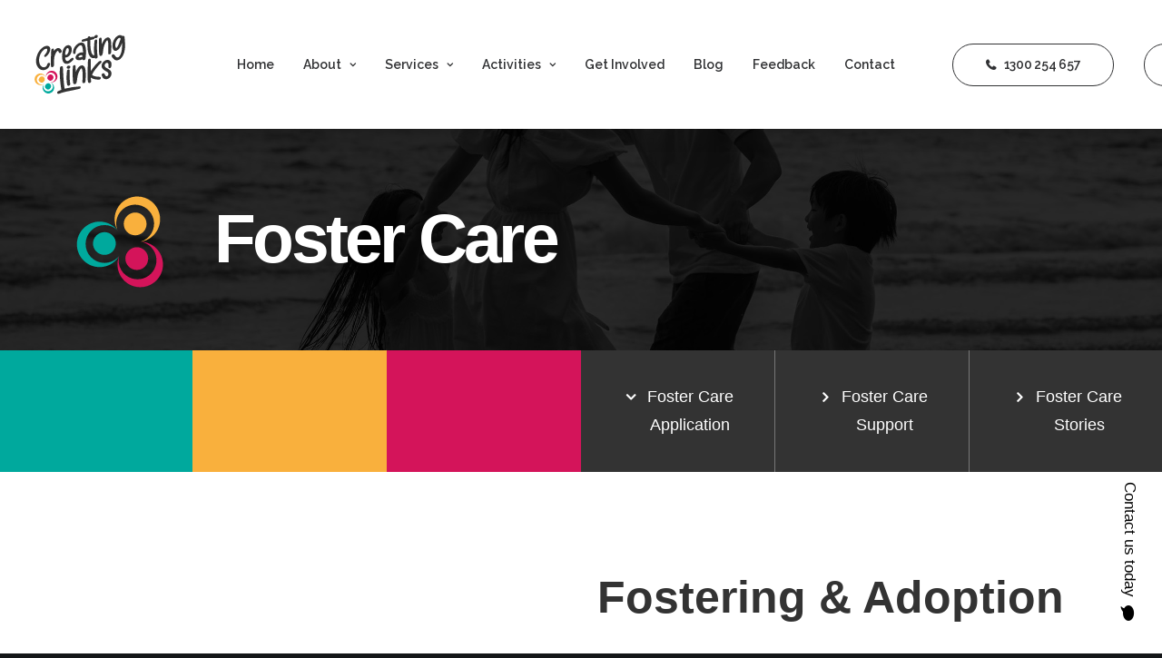

--- FILE ---
content_type: text/html; charset=utf-8
request_url: https://www.google.com/recaptcha/api2/anchor?ar=1&k=6LeoKzAsAAAAAHVy94UzqTjyzNmFHte_nxJXVyi5&co=aHR0cHM6Ly9jcmVhdGluZ2xpbmtzLm9yZy5hdTo0NDM.&hl=en&v=PoyoqOPhxBO7pBk68S4YbpHZ&size=invisible&anchor-ms=20000&execute-ms=30000&cb=dfoz4uk3f45r
body_size: 48881
content:
<!DOCTYPE HTML><html dir="ltr" lang="en"><head><meta http-equiv="Content-Type" content="text/html; charset=UTF-8">
<meta http-equiv="X-UA-Compatible" content="IE=edge">
<title>reCAPTCHA</title>
<style type="text/css">
/* cyrillic-ext */
@font-face {
  font-family: 'Roboto';
  font-style: normal;
  font-weight: 400;
  font-stretch: 100%;
  src: url(//fonts.gstatic.com/s/roboto/v48/KFO7CnqEu92Fr1ME7kSn66aGLdTylUAMa3GUBHMdazTgWw.woff2) format('woff2');
  unicode-range: U+0460-052F, U+1C80-1C8A, U+20B4, U+2DE0-2DFF, U+A640-A69F, U+FE2E-FE2F;
}
/* cyrillic */
@font-face {
  font-family: 'Roboto';
  font-style: normal;
  font-weight: 400;
  font-stretch: 100%;
  src: url(//fonts.gstatic.com/s/roboto/v48/KFO7CnqEu92Fr1ME7kSn66aGLdTylUAMa3iUBHMdazTgWw.woff2) format('woff2');
  unicode-range: U+0301, U+0400-045F, U+0490-0491, U+04B0-04B1, U+2116;
}
/* greek-ext */
@font-face {
  font-family: 'Roboto';
  font-style: normal;
  font-weight: 400;
  font-stretch: 100%;
  src: url(//fonts.gstatic.com/s/roboto/v48/KFO7CnqEu92Fr1ME7kSn66aGLdTylUAMa3CUBHMdazTgWw.woff2) format('woff2');
  unicode-range: U+1F00-1FFF;
}
/* greek */
@font-face {
  font-family: 'Roboto';
  font-style: normal;
  font-weight: 400;
  font-stretch: 100%;
  src: url(//fonts.gstatic.com/s/roboto/v48/KFO7CnqEu92Fr1ME7kSn66aGLdTylUAMa3-UBHMdazTgWw.woff2) format('woff2');
  unicode-range: U+0370-0377, U+037A-037F, U+0384-038A, U+038C, U+038E-03A1, U+03A3-03FF;
}
/* math */
@font-face {
  font-family: 'Roboto';
  font-style: normal;
  font-weight: 400;
  font-stretch: 100%;
  src: url(//fonts.gstatic.com/s/roboto/v48/KFO7CnqEu92Fr1ME7kSn66aGLdTylUAMawCUBHMdazTgWw.woff2) format('woff2');
  unicode-range: U+0302-0303, U+0305, U+0307-0308, U+0310, U+0312, U+0315, U+031A, U+0326-0327, U+032C, U+032F-0330, U+0332-0333, U+0338, U+033A, U+0346, U+034D, U+0391-03A1, U+03A3-03A9, U+03B1-03C9, U+03D1, U+03D5-03D6, U+03F0-03F1, U+03F4-03F5, U+2016-2017, U+2034-2038, U+203C, U+2040, U+2043, U+2047, U+2050, U+2057, U+205F, U+2070-2071, U+2074-208E, U+2090-209C, U+20D0-20DC, U+20E1, U+20E5-20EF, U+2100-2112, U+2114-2115, U+2117-2121, U+2123-214F, U+2190, U+2192, U+2194-21AE, U+21B0-21E5, U+21F1-21F2, U+21F4-2211, U+2213-2214, U+2216-22FF, U+2308-230B, U+2310, U+2319, U+231C-2321, U+2336-237A, U+237C, U+2395, U+239B-23B7, U+23D0, U+23DC-23E1, U+2474-2475, U+25AF, U+25B3, U+25B7, U+25BD, U+25C1, U+25CA, U+25CC, U+25FB, U+266D-266F, U+27C0-27FF, U+2900-2AFF, U+2B0E-2B11, U+2B30-2B4C, U+2BFE, U+3030, U+FF5B, U+FF5D, U+1D400-1D7FF, U+1EE00-1EEFF;
}
/* symbols */
@font-face {
  font-family: 'Roboto';
  font-style: normal;
  font-weight: 400;
  font-stretch: 100%;
  src: url(//fonts.gstatic.com/s/roboto/v48/KFO7CnqEu92Fr1ME7kSn66aGLdTylUAMaxKUBHMdazTgWw.woff2) format('woff2');
  unicode-range: U+0001-000C, U+000E-001F, U+007F-009F, U+20DD-20E0, U+20E2-20E4, U+2150-218F, U+2190, U+2192, U+2194-2199, U+21AF, U+21E6-21F0, U+21F3, U+2218-2219, U+2299, U+22C4-22C6, U+2300-243F, U+2440-244A, U+2460-24FF, U+25A0-27BF, U+2800-28FF, U+2921-2922, U+2981, U+29BF, U+29EB, U+2B00-2BFF, U+4DC0-4DFF, U+FFF9-FFFB, U+10140-1018E, U+10190-1019C, U+101A0, U+101D0-101FD, U+102E0-102FB, U+10E60-10E7E, U+1D2C0-1D2D3, U+1D2E0-1D37F, U+1F000-1F0FF, U+1F100-1F1AD, U+1F1E6-1F1FF, U+1F30D-1F30F, U+1F315, U+1F31C, U+1F31E, U+1F320-1F32C, U+1F336, U+1F378, U+1F37D, U+1F382, U+1F393-1F39F, U+1F3A7-1F3A8, U+1F3AC-1F3AF, U+1F3C2, U+1F3C4-1F3C6, U+1F3CA-1F3CE, U+1F3D4-1F3E0, U+1F3ED, U+1F3F1-1F3F3, U+1F3F5-1F3F7, U+1F408, U+1F415, U+1F41F, U+1F426, U+1F43F, U+1F441-1F442, U+1F444, U+1F446-1F449, U+1F44C-1F44E, U+1F453, U+1F46A, U+1F47D, U+1F4A3, U+1F4B0, U+1F4B3, U+1F4B9, U+1F4BB, U+1F4BF, U+1F4C8-1F4CB, U+1F4D6, U+1F4DA, U+1F4DF, U+1F4E3-1F4E6, U+1F4EA-1F4ED, U+1F4F7, U+1F4F9-1F4FB, U+1F4FD-1F4FE, U+1F503, U+1F507-1F50B, U+1F50D, U+1F512-1F513, U+1F53E-1F54A, U+1F54F-1F5FA, U+1F610, U+1F650-1F67F, U+1F687, U+1F68D, U+1F691, U+1F694, U+1F698, U+1F6AD, U+1F6B2, U+1F6B9-1F6BA, U+1F6BC, U+1F6C6-1F6CF, U+1F6D3-1F6D7, U+1F6E0-1F6EA, U+1F6F0-1F6F3, U+1F6F7-1F6FC, U+1F700-1F7FF, U+1F800-1F80B, U+1F810-1F847, U+1F850-1F859, U+1F860-1F887, U+1F890-1F8AD, U+1F8B0-1F8BB, U+1F8C0-1F8C1, U+1F900-1F90B, U+1F93B, U+1F946, U+1F984, U+1F996, U+1F9E9, U+1FA00-1FA6F, U+1FA70-1FA7C, U+1FA80-1FA89, U+1FA8F-1FAC6, U+1FACE-1FADC, U+1FADF-1FAE9, U+1FAF0-1FAF8, U+1FB00-1FBFF;
}
/* vietnamese */
@font-face {
  font-family: 'Roboto';
  font-style: normal;
  font-weight: 400;
  font-stretch: 100%;
  src: url(//fonts.gstatic.com/s/roboto/v48/KFO7CnqEu92Fr1ME7kSn66aGLdTylUAMa3OUBHMdazTgWw.woff2) format('woff2');
  unicode-range: U+0102-0103, U+0110-0111, U+0128-0129, U+0168-0169, U+01A0-01A1, U+01AF-01B0, U+0300-0301, U+0303-0304, U+0308-0309, U+0323, U+0329, U+1EA0-1EF9, U+20AB;
}
/* latin-ext */
@font-face {
  font-family: 'Roboto';
  font-style: normal;
  font-weight: 400;
  font-stretch: 100%;
  src: url(//fonts.gstatic.com/s/roboto/v48/KFO7CnqEu92Fr1ME7kSn66aGLdTylUAMa3KUBHMdazTgWw.woff2) format('woff2');
  unicode-range: U+0100-02BA, U+02BD-02C5, U+02C7-02CC, U+02CE-02D7, U+02DD-02FF, U+0304, U+0308, U+0329, U+1D00-1DBF, U+1E00-1E9F, U+1EF2-1EFF, U+2020, U+20A0-20AB, U+20AD-20C0, U+2113, U+2C60-2C7F, U+A720-A7FF;
}
/* latin */
@font-face {
  font-family: 'Roboto';
  font-style: normal;
  font-weight: 400;
  font-stretch: 100%;
  src: url(//fonts.gstatic.com/s/roboto/v48/KFO7CnqEu92Fr1ME7kSn66aGLdTylUAMa3yUBHMdazQ.woff2) format('woff2');
  unicode-range: U+0000-00FF, U+0131, U+0152-0153, U+02BB-02BC, U+02C6, U+02DA, U+02DC, U+0304, U+0308, U+0329, U+2000-206F, U+20AC, U+2122, U+2191, U+2193, U+2212, U+2215, U+FEFF, U+FFFD;
}
/* cyrillic-ext */
@font-face {
  font-family: 'Roboto';
  font-style: normal;
  font-weight: 500;
  font-stretch: 100%;
  src: url(//fonts.gstatic.com/s/roboto/v48/KFO7CnqEu92Fr1ME7kSn66aGLdTylUAMa3GUBHMdazTgWw.woff2) format('woff2');
  unicode-range: U+0460-052F, U+1C80-1C8A, U+20B4, U+2DE0-2DFF, U+A640-A69F, U+FE2E-FE2F;
}
/* cyrillic */
@font-face {
  font-family: 'Roboto';
  font-style: normal;
  font-weight: 500;
  font-stretch: 100%;
  src: url(//fonts.gstatic.com/s/roboto/v48/KFO7CnqEu92Fr1ME7kSn66aGLdTylUAMa3iUBHMdazTgWw.woff2) format('woff2');
  unicode-range: U+0301, U+0400-045F, U+0490-0491, U+04B0-04B1, U+2116;
}
/* greek-ext */
@font-face {
  font-family: 'Roboto';
  font-style: normal;
  font-weight: 500;
  font-stretch: 100%;
  src: url(//fonts.gstatic.com/s/roboto/v48/KFO7CnqEu92Fr1ME7kSn66aGLdTylUAMa3CUBHMdazTgWw.woff2) format('woff2');
  unicode-range: U+1F00-1FFF;
}
/* greek */
@font-face {
  font-family: 'Roboto';
  font-style: normal;
  font-weight: 500;
  font-stretch: 100%;
  src: url(//fonts.gstatic.com/s/roboto/v48/KFO7CnqEu92Fr1ME7kSn66aGLdTylUAMa3-UBHMdazTgWw.woff2) format('woff2');
  unicode-range: U+0370-0377, U+037A-037F, U+0384-038A, U+038C, U+038E-03A1, U+03A3-03FF;
}
/* math */
@font-face {
  font-family: 'Roboto';
  font-style: normal;
  font-weight: 500;
  font-stretch: 100%;
  src: url(//fonts.gstatic.com/s/roboto/v48/KFO7CnqEu92Fr1ME7kSn66aGLdTylUAMawCUBHMdazTgWw.woff2) format('woff2');
  unicode-range: U+0302-0303, U+0305, U+0307-0308, U+0310, U+0312, U+0315, U+031A, U+0326-0327, U+032C, U+032F-0330, U+0332-0333, U+0338, U+033A, U+0346, U+034D, U+0391-03A1, U+03A3-03A9, U+03B1-03C9, U+03D1, U+03D5-03D6, U+03F0-03F1, U+03F4-03F5, U+2016-2017, U+2034-2038, U+203C, U+2040, U+2043, U+2047, U+2050, U+2057, U+205F, U+2070-2071, U+2074-208E, U+2090-209C, U+20D0-20DC, U+20E1, U+20E5-20EF, U+2100-2112, U+2114-2115, U+2117-2121, U+2123-214F, U+2190, U+2192, U+2194-21AE, U+21B0-21E5, U+21F1-21F2, U+21F4-2211, U+2213-2214, U+2216-22FF, U+2308-230B, U+2310, U+2319, U+231C-2321, U+2336-237A, U+237C, U+2395, U+239B-23B7, U+23D0, U+23DC-23E1, U+2474-2475, U+25AF, U+25B3, U+25B7, U+25BD, U+25C1, U+25CA, U+25CC, U+25FB, U+266D-266F, U+27C0-27FF, U+2900-2AFF, U+2B0E-2B11, U+2B30-2B4C, U+2BFE, U+3030, U+FF5B, U+FF5D, U+1D400-1D7FF, U+1EE00-1EEFF;
}
/* symbols */
@font-face {
  font-family: 'Roboto';
  font-style: normal;
  font-weight: 500;
  font-stretch: 100%;
  src: url(//fonts.gstatic.com/s/roboto/v48/KFO7CnqEu92Fr1ME7kSn66aGLdTylUAMaxKUBHMdazTgWw.woff2) format('woff2');
  unicode-range: U+0001-000C, U+000E-001F, U+007F-009F, U+20DD-20E0, U+20E2-20E4, U+2150-218F, U+2190, U+2192, U+2194-2199, U+21AF, U+21E6-21F0, U+21F3, U+2218-2219, U+2299, U+22C4-22C6, U+2300-243F, U+2440-244A, U+2460-24FF, U+25A0-27BF, U+2800-28FF, U+2921-2922, U+2981, U+29BF, U+29EB, U+2B00-2BFF, U+4DC0-4DFF, U+FFF9-FFFB, U+10140-1018E, U+10190-1019C, U+101A0, U+101D0-101FD, U+102E0-102FB, U+10E60-10E7E, U+1D2C0-1D2D3, U+1D2E0-1D37F, U+1F000-1F0FF, U+1F100-1F1AD, U+1F1E6-1F1FF, U+1F30D-1F30F, U+1F315, U+1F31C, U+1F31E, U+1F320-1F32C, U+1F336, U+1F378, U+1F37D, U+1F382, U+1F393-1F39F, U+1F3A7-1F3A8, U+1F3AC-1F3AF, U+1F3C2, U+1F3C4-1F3C6, U+1F3CA-1F3CE, U+1F3D4-1F3E0, U+1F3ED, U+1F3F1-1F3F3, U+1F3F5-1F3F7, U+1F408, U+1F415, U+1F41F, U+1F426, U+1F43F, U+1F441-1F442, U+1F444, U+1F446-1F449, U+1F44C-1F44E, U+1F453, U+1F46A, U+1F47D, U+1F4A3, U+1F4B0, U+1F4B3, U+1F4B9, U+1F4BB, U+1F4BF, U+1F4C8-1F4CB, U+1F4D6, U+1F4DA, U+1F4DF, U+1F4E3-1F4E6, U+1F4EA-1F4ED, U+1F4F7, U+1F4F9-1F4FB, U+1F4FD-1F4FE, U+1F503, U+1F507-1F50B, U+1F50D, U+1F512-1F513, U+1F53E-1F54A, U+1F54F-1F5FA, U+1F610, U+1F650-1F67F, U+1F687, U+1F68D, U+1F691, U+1F694, U+1F698, U+1F6AD, U+1F6B2, U+1F6B9-1F6BA, U+1F6BC, U+1F6C6-1F6CF, U+1F6D3-1F6D7, U+1F6E0-1F6EA, U+1F6F0-1F6F3, U+1F6F7-1F6FC, U+1F700-1F7FF, U+1F800-1F80B, U+1F810-1F847, U+1F850-1F859, U+1F860-1F887, U+1F890-1F8AD, U+1F8B0-1F8BB, U+1F8C0-1F8C1, U+1F900-1F90B, U+1F93B, U+1F946, U+1F984, U+1F996, U+1F9E9, U+1FA00-1FA6F, U+1FA70-1FA7C, U+1FA80-1FA89, U+1FA8F-1FAC6, U+1FACE-1FADC, U+1FADF-1FAE9, U+1FAF0-1FAF8, U+1FB00-1FBFF;
}
/* vietnamese */
@font-face {
  font-family: 'Roboto';
  font-style: normal;
  font-weight: 500;
  font-stretch: 100%;
  src: url(//fonts.gstatic.com/s/roboto/v48/KFO7CnqEu92Fr1ME7kSn66aGLdTylUAMa3OUBHMdazTgWw.woff2) format('woff2');
  unicode-range: U+0102-0103, U+0110-0111, U+0128-0129, U+0168-0169, U+01A0-01A1, U+01AF-01B0, U+0300-0301, U+0303-0304, U+0308-0309, U+0323, U+0329, U+1EA0-1EF9, U+20AB;
}
/* latin-ext */
@font-face {
  font-family: 'Roboto';
  font-style: normal;
  font-weight: 500;
  font-stretch: 100%;
  src: url(//fonts.gstatic.com/s/roboto/v48/KFO7CnqEu92Fr1ME7kSn66aGLdTylUAMa3KUBHMdazTgWw.woff2) format('woff2');
  unicode-range: U+0100-02BA, U+02BD-02C5, U+02C7-02CC, U+02CE-02D7, U+02DD-02FF, U+0304, U+0308, U+0329, U+1D00-1DBF, U+1E00-1E9F, U+1EF2-1EFF, U+2020, U+20A0-20AB, U+20AD-20C0, U+2113, U+2C60-2C7F, U+A720-A7FF;
}
/* latin */
@font-face {
  font-family: 'Roboto';
  font-style: normal;
  font-weight: 500;
  font-stretch: 100%;
  src: url(//fonts.gstatic.com/s/roboto/v48/KFO7CnqEu92Fr1ME7kSn66aGLdTylUAMa3yUBHMdazQ.woff2) format('woff2');
  unicode-range: U+0000-00FF, U+0131, U+0152-0153, U+02BB-02BC, U+02C6, U+02DA, U+02DC, U+0304, U+0308, U+0329, U+2000-206F, U+20AC, U+2122, U+2191, U+2193, U+2212, U+2215, U+FEFF, U+FFFD;
}
/* cyrillic-ext */
@font-face {
  font-family: 'Roboto';
  font-style: normal;
  font-weight: 900;
  font-stretch: 100%;
  src: url(//fonts.gstatic.com/s/roboto/v48/KFO7CnqEu92Fr1ME7kSn66aGLdTylUAMa3GUBHMdazTgWw.woff2) format('woff2');
  unicode-range: U+0460-052F, U+1C80-1C8A, U+20B4, U+2DE0-2DFF, U+A640-A69F, U+FE2E-FE2F;
}
/* cyrillic */
@font-face {
  font-family: 'Roboto';
  font-style: normal;
  font-weight: 900;
  font-stretch: 100%;
  src: url(//fonts.gstatic.com/s/roboto/v48/KFO7CnqEu92Fr1ME7kSn66aGLdTylUAMa3iUBHMdazTgWw.woff2) format('woff2');
  unicode-range: U+0301, U+0400-045F, U+0490-0491, U+04B0-04B1, U+2116;
}
/* greek-ext */
@font-face {
  font-family: 'Roboto';
  font-style: normal;
  font-weight: 900;
  font-stretch: 100%;
  src: url(//fonts.gstatic.com/s/roboto/v48/KFO7CnqEu92Fr1ME7kSn66aGLdTylUAMa3CUBHMdazTgWw.woff2) format('woff2');
  unicode-range: U+1F00-1FFF;
}
/* greek */
@font-face {
  font-family: 'Roboto';
  font-style: normal;
  font-weight: 900;
  font-stretch: 100%;
  src: url(//fonts.gstatic.com/s/roboto/v48/KFO7CnqEu92Fr1ME7kSn66aGLdTylUAMa3-UBHMdazTgWw.woff2) format('woff2');
  unicode-range: U+0370-0377, U+037A-037F, U+0384-038A, U+038C, U+038E-03A1, U+03A3-03FF;
}
/* math */
@font-face {
  font-family: 'Roboto';
  font-style: normal;
  font-weight: 900;
  font-stretch: 100%;
  src: url(//fonts.gstatic.com/s/roboto/v48/KFO7CnqEu92Fr1ME7kSn66aGLdTylUAMawCUBHMdazTgWw.woff2) format('woff2');
  unicode-range: U+0302-0303, U+0305, U+0307-0308, U+0310, U+0312, U+0315, U+031A, U+0326-0327, U+032C, U+032F-0330, U+0332-0333, U+0338, U+033A, U+0346, U+034D, U+0391-03A1, U+03A3-03A9, U+03B1-03C9, U+03D1, U+03D5-03D6, U+03F0-03F1, U+03F4-03F5, U+2016-2017, U+2034-2038, U+203C, U+2040, U+2043, U+2047, U+2050, U+2057, U+205F, U+2070-2071, U+2074-208E, U+2090-209C, U+20D0-20DC, U+20E1, U+20E5-20EF, U+2100-2112, U+2114-2115, U+2117-2121, U+2123-214F, U+2190, U+2192, U+2194-21AE, U+21B0-21E5, U+21F1-21F2, U+21F4-2211, U+2213-2214, U+2216-22FF, U+2308-230B, U+2310, U+2319, U+231C-2321, U+2336-237A, U+237C, U+2395, U+239B-23B7, U+23D0, U+23DC-23E1, U+2474-2475, U+25AF, U+25B3, U+25B7, U+25BD, U+25C1, U+25CA, U+25CC, U+25FB, U+266D-266F, U+27C0-27FF, U+2900-2AFF, U+2B0E-2B11, U+2B30-2B4C, U+2BFE, U+3030, U+FF5B, U+FF5D, U+1D400-1D7FF, U+1EE00-1EEFF;
}
/* symbols */
@font-face {
  font-family: 'Roboto';
  font-style: normal;
  font-weight: 900;
  font-stretch: 100%;
  src: url(//fonts.gstatic.com/s/roboto/v48/KFO7CnqEu92Fr1ME7kSn66aGLdTylUAMaxKUBHMdazTgWw.woff2) format('woff2');
  unicode-range: U+0001-000C, U+000E-001F, U+007F-009F, U+20DD-20E0, U+20E2-20E4, U+2150-218F, U+2190, U+2192, U+2194-2199, U+21AF, U+21E6-21F0, U+21F3, U+2218-2219, U+2299, U+22C4-22C6, U+2300-243F, U+2440-244A, U+2460-24FF, U+25A0-27BF, U+2800-28FF, U+2921-2922, U+2981, U+29BF, U+29EB, U+2B00-2BFF, U+4DC0-4DFF, U+FFF9-FFFB, U+10140-1018E, U+10190-1019C, U+101A0, U+101D0-101FD, U+102E0-102FB, U+10E60-10E7E, U+1D2C0-1D2D3, U+1D2E0-1D37F, U+1F000-1F0FF, U+1F100-1F1AD, U+1F1E6-1F1FF, U+1F30D-1F30F, U+1F315, U+1F31C, U+1F31E, U+1F320-1F32C, U+1F336, U+1F378, U+1F37D, U+1F382, U+1F393-1F39F, U+1F3A7-1F3A8, U+1F3AC-1F3AF, U+1F3C2, U+1F3C4-1F3C6, U+1F3CA-1F3CE, U+1F3D4-1F3E0, U+1F3ED, U+1F3F1-1F3F3, U+1F3F5-1F3F7, U+1F408, U+1F415, U+1F41F, U+1F426, U+1F43F, U+1F441-1F442, U+1F444, U+1F446-1F449, U+1F44C-1F44E, U+1F453, U+1F46A, U+1F47D, U+1F4A3, U+1F4B0, U+1F4B3, U+1F4B9, U+1F4BB, U+1F4BF, U+1F4C8-1F4CB, U+1F4D6, U+1F4DA, U+1F4DF, U+1F4E3-1F4E6, U+1F4EA-1F4ED, U+1F4F7, U+1F4F9-1F4FB, U+1F4FD-1F4FE, U+1F503, U+1F507-1F50B, U+1F50D, U+1F512-1F513, U+1F53E-1F54A, U+1F54F-1F5FA, U+1F610, U+1F650-1F67F, U+1F687, U+1F68D, U+1F691, U+1F694, U+1F698, U+1F6AD, U+1F6B2, U+1F6B9-1F6BA, U+1F6BC, U+1F6C6-1F6CF, U+1F6D3-1F6D7, U+1F6E0-1F6EA, U+1F6F0-1F6F3, U+1F6F7-1F6FC, U+1F700-1F7FF, U+1F800-1F80B, U+1F810-1F847, U+1F850-1F859, U+1F860-1F887, U+1F890-1F8AD, U+1F8B0-1F8BB, U+1F8C0-1F8C1, U+1F900-1F90B, U+1F93B, U+1F946, U+1F984, U+1F996, U+1F9E9, U+1FA00-1FA6F, U+1FA70-1FA7C, U+1FA80-1FA89, U+1FA8F-1FAC6, U+1FACE-1FADC, U+1FADF-1FAE9, U+1FAF0-1FAF8, U+1FB00-1FBFF;
}
/* vietnamese */
@font-face {
  font-family: 'Roboto';
  font-style: normal;
  font-weight: 900;
  font-stretch: 100%;
  src: url(//fonts.gstatic.com/s/roboto/v48/KFO7CnqEu92Fr1ME7kSn66aGLdTylUAMa3OUBHMdazTgWw.woff2) format('woff2');
  unicode-range: U+0102-0103, U+0110-0111, U+0128-0129, U+0168-0169, U+01A0-01A1, U+01AF-01B0, U+0300-0301, U+0303-0304, U+0308-0309, U+0323, U+0329, U+1EA0-1EF9, U+20AB;
}
/* latin-ext */
@font-face {
  font-family: 'Roboto';
  font-style: normal;
  font-weight: 900;
  font-stretch: 100%;
  src: url(//fonts.gstatic.com/s/roboto/v48/KFO7CnqEu92Fr1ME7kSn66aGLdTylUAMa3KUBHMdazTgWw.woff2) format('woff2');
  unicode-range: U+0100-02BA, U+02BD-02C5, U+02C7-02CC, U+02CE-02D7, U+02DD-02FF, U+0304, U+0308, U+0329, U+1D00-1DBF, U+1E00-1E9F, U+1EF2-1EFF, U+2020, U+20A0-20AB, U+20AD-20C0, U+2113, U+2C60-2C7F, U+A720-A7FF;
}
/* latin */
@font-face {
  font-family: 'Roboto';
  font-style: normal;
  font-weight: 900;
  font-stretch: 100%;
  src: url(//fonts.gstatic.com/s/roboto/v48/KFO7CnqEu92Fr1ME7kSn66aGLdTylUAMa3yUBHMdazQ.woff2) format('woff2');
  unicode-range: U+0000-00FF, U+0131, U+0152-0153, U+02BB-02BC, U+02C6, U+02DA, U+02DC, U+0304, U+0308, U+0329, U+2000-206F, U+20AC, U+2122, U+2191, U+2193, U+2212, U+2215, U+FEFF, U+FFFD;
}

</style>
<link rel="stylesheet" type="text/css" href="https://www.gstatic.com/recaptcha/releases/PoyoqOPhxBO7pBk68S4YbpHZ/styles__ltr.css">
<script nonce="p2G-r-_VyDrAQDEzYvpjCQ" type="text/javascript">window['__recaptcha_api'] = 'https://www.google.com/recaptcha/api2/';</script>
<script type="text/javascript" src="https://www.gstatic.com/recaptcha/releases/PoyoqOPhxBO7pBk68S4YbpHZ/recaptcha__en.js" nonce="p2G-r-_VyDrAQDEzYvpjCQ">
      
    </script></head>
<body><div id="rc-anchor-alert" class="rc-anchor-alert"></div>
<input type="hidden" id="recaptcha-token" value="[base64]">
<script type="text/javascript" nonce="p2G-r-_VyDrAQDEzYvpjCQ">
      recaptcha.anchor.Main.init("[\x22ainput\x22,[\x22bgdata\x22,\x22\x22,\[base64]/[base64]/MjU1Ong/[base64]/[base64]/[base64]/[base64]/[base64]/[base64]/[base64]/[base64]/[base64]/[base64]/[base64]/[base64]/[base64]/[base64]/[base64]\\u003d\x22,\[base64]\x22,\[base64]/[base64]/Dp8KPwrDDssOzwr7DvsKcMS0Zw7UhCcO+MlnDj8Khw7tSw43Cn8O3EMOBwqvCgGYRwoDCk8Oxw6loDAxlwq7DocKidztzXGTDrMOmwo7DgypvLcK/wpLDjcO4wrjCk8KULwjDjUzDrsOTK8Oiw7hsQXE6YRPDj1pxworDlWpwScOXwozCicOoUDsRwqYcwp/[base64]/CkF7DmislwqEnw6LChcKfT13Ds8OSG1XDkMO/[base64]/CpMKSL8KyEiEMdVfCjMKYQcO/MMKHVkEKLXjDncKNHsOEw7LDqAPDrGZRY3zDmwcQJ2Eow6fDjhHDszPDlUbCisK/[base64]/CsQszTMOiD8KbTGPCrsKPwrnDjWzDl8OUw5ZcbDp9wpddw7/CoVdJw6/CnlkgRxbDh8KpCzhmw7ZVwokIw4fCpBd+wqnDuMKLDiQgMBBzw7oaw4nDlzQRFMOeXgIZw7jCscOqU8OMfl3Cj8OVQsK8woPDssOIPi5fdHsow4XCvT0swoTCisOXwq7CgsKUN37Dkn9YAHIHw6/CjcKyfRl7wqLCosKkbWYRQsKfMhhmw4AJwqBRTsKZwr0pwrLCjETCncOSLMKXVlghHUQlYMOgw4kSU8OuwpUCwpczfmouwpHDjm1bwpjDi03DocKSO8KnwoZ1QcKmGMO9esOuwq/DhCpGw5TCp8Kuw4low63Dk8OOwpPDtmTCp8Kkw6xlKSXDr8OncwE7LsKEw4dnw4QpCS9lwrQPwrBiBD7Doys+I8K1N8OvUcKLwqNHw5MAwrfDhGNQZGfDrVNVw6ApLRddKsKkw4nDojAPZ1bCpx7CpcOcPcOIw4/Dm8O+Ej0oEn1lcQjDjDXCskLDoBQRw40Hw4dywqsCUwY2f8Kqfhp8w6lCFwzCpsKqDjbCq8OLUsKtU8OYwpTCm8KRw4oiwpZhwpocTsOBfMKTw6LDqMO4wpw3K8Kyw5p2wpfCvsOoB8OMwrNkwqUwYVdUKBAlwqHCh8KYfcKpw7wMw5bDv8KsMcOlw6/CuTrCsyjDvzoawoEEM8OBwpXDkcK3w5TDnhLDvw4xPcKCWSNow6LDgcKTXsOuw6h5w5hpwqfDqlTDiMO3OsO/UnNlwq5sw6UHZWA0wopTw4DCviIyw754csOgwozDpcOCwrxTd8OuHgZnwpELcsO0w7XDpSnDmkM5HSlJwp4lwp3DmsKJw6TDgcKow5LDisKjdMOPwrzDlmEyF8K6dMKVwp9Yw5nDpMOlXEjDh8O+HjPCmMOdVMOwNyh3w7PCrCvDjm/DscKSw5nDs8KxX1JxBMOsw4hZa2dSwr7DhGU6fsKSw6zCnsKiN1rDgwpPfxrCkgbDtMKPwp7CkSvCrsK5w4XCmUPCq23DjW8jZcOqPF4SNGvDtwxsWnEEwpjCmcO0ImZCTRXClMOIwrkRCQ00eA/DqcOswpPDlcO0w5zDqjDCocOtwpjCsQtwwqjDg8K5w4bCsMORDWXDnsK7wp50w6YzwoXChcOCw55wwrdeGS99PsOAMQTDqibCpsODdsOnLMKuw5PDmsOmD8Oww6FYI8OaGkTCog8Sw4g4dMO3QMKmW0EZw4AoPcKrVUjDrcKNVzLDsMO8BMKgezHCsWFAMh/CsyLCpUJ+JsOFRUdWwoDDtAfCs8ONwpYuw4RgwoHDmsOcw6ZMTmnCu8OowpDDtjDDkcKpecOcw77DhxnDj03DkcOMwojDgwZnQsKDNjTDvkbCq8O1wofCpRQJKhfCilLCr8OvJsOswr/DpyzCqFzCoCpTw7zCpMK0WUzChCADPjHDnsO4C8KbImTCvjnCkMKAAMKlGMO6wo/CrXlxwpHDjcKrEHQ8w4LDilXDvnRSwqdrwpDDkkdLFz7CjB3CmjkUJErDlA/[base64]/[base64]/DnzI/[base64]/Ng88w7fDkG3CgWPCjkHCoU7ClXTCmmsgX20pwrNHwpvCslZPwo/CnMOcwpXDgMORwr9ZwpAnCcOnwoBVKlA3w6F7AsOvwqtAw7QQCFw+w4lDXTHCpsK0MTwJwrrDshrCocKvwpfCqMKiw67DhsKgA8KPWMKUwrUABRleN3zCn8KKEMOkT8KxNMKpwrHDlinCuSbDgHB9bFItL8K1VAnCnA/[base64]/CgMOiDQPDp8Kyw4J/w77CrGzDsCPCicKdLhF5ccK+d8K8wofCvcKBZMOGXxpDDC0/wrzCj0vDmMK5wrDCu8O5csKiCAzCtzR6wrLDpsOgwpPDg8KWNx/CsHsxwrTCh8KYw4t2U3vCvBcsw7BawpHDsCpHEsOYBDHDuMKNw4JTRAFIR8K4wrwpw4vCpcO7wr0zwp/DtCYfw7l/csObcsOrwrFKw6vCgMKywo7CtDUeCTDCu2B7FMKRw4XDmVh+C8K9FcOvwqjCgUUFLkHCjMOmByzCgGMhAcO+w5rCmMKFbVTDu1XCnsK/P8OgAn3DtMOWMMObwqjDjSZVw7TCgcOAfsOKR8OowqDCogh/QxHDvSfCqjVfw7scwpPCkMKrAsOLS8KCwo9sAlF2wqPCiMKVw6fDr8K6wol5OQpNXcOpB8OLw6AeWyMgwpw9w7vChcKZw6EJwoLDjy9bw4/Dv38ow6HDgcOlP2PDqcOIwpRgw7/DnxbDk3LDj8K2wpJSwrnChB3DmMOyw7ZUc8OgclrDosK5w6deGcKCMMKLwrpkw4t/E8OYwps0w70+C03Cthw7wrYqQRDCrypdKyjCgCrCnmhNwq0Pw4nCmWVOQ8O7fMK0GhXCnsO1wrHDh2pywovDicOEPMOsb8KiVEMIwoXDoMKkFcKXw7EkwqobwoTCrBjDvRd+QEcBe8OSw5EqFsOSw7TCh8Kkw6glSCtpwoTDtx3DlsKJQFxEGE3CpmnDngEmaWR3w7/DmlJfZcKpHMKxOBDCqMOTw7LDpx3DncOsN2LCnsKJwohiw4EwYApSSzDDhMO1DsKAVmRTTsKjw6RHwrLDhS/[base64]/[base64]/DmQDDj8KCJcK5IcKsIsOtw48RwqjCvcOLBsOewojCscONX0o3woUFwqTDh8OeF8Kqwo5PwqDDsMKowpUjd1/Cv8OOW8OxDsK0RHlbw51TUmodwprDtcKnw6JFScK9HMO4AcKHwprCpFjCuSB/w7fDlMOuw6HDmnjCs1dbwpYwVkLDtCZsQMKew450w5vChMKJZCtBNsKRLcKxwqfCmsK0wpTCisOUcH3DrsODQsOUw4/CtEzDu8K2EUIJwrFNwoHCusKHwr4lV8KrSlDCl8K9w6DCkQbCn8OmecKSwrZHH0YOUBMrPRpjw6XDncKqTwlYw5XDi2hewqdgV8Oxw5nCjsKYw7jDqEYdTzsPbm8PF3cLw6/DnyERDMKFw4Quw4nDpAxOUMOUEsK2QsKbwqrCvsOkWH1DCgnDgUcSNsORHX7ChiUqwpfDp8OdQcOiw7zDtEjCocK3wrRswrNgTcKvw4zDk8OBw7Zdw5DDpsKvwqTDnRPDpGbCtG/Dn8KIw5fDlgHCpMOJwp/ClMK6N108w4xnwqNYVcOzNATDg8K6J3fDisODc3fDhxvDpMKBI8OkZwUwwpfCt0wRw7YCwqcdworCs3PDkcKxFcKSw4gRTjcoJcOTGsOxIHfCimFJw7AcZXpjw5DCksKHYUfCs2nCosKVN0/Du8OAZxZ5BcKhw5fCgSMDw5jDhMObw6XCtl8jeMOofRggchocw68hdWhGWsKxwpxpM2xDXUnDn8O/w4DCh8Kow65xfQ84wozCuQzCozDDv8O7wqI/FsOZOVYBw5t4GMKFwoYsMsOgw4xkwpXDnUvCusO2SsOcXcK3JMKLO8K7Y8O/wr4ePRPDkVbDvwNIwrJ3wo8fBVw9QsKBP8KSMsOKbsK4WMKVwoLCt2rClMKewpk5VMOFFMKbwpEtNcKlX8OLwrLDvVlLwrcmYwHChcKQacOfPcOzwo5mwqLCssK/JEVGW8KwcMOnRsKmcVJUP8OGw6PCqznCl8K/wp8mTMK3ZGYcUsOkwqrCosOpV8Osw7MlLMOSw6QOXEjDklDDssORwohjYMKVw6sTP1BHwrc0MsODB8OGw6kJf8KQOzQDwr/[base64]/DhcO7XC3DlMKlw4gyw6zDgMKtw7/DuXDCpcOkwopJb8KPVF3Cm8Ocw6nDtUdxHMOBw7ZpwrnDiEZOw7zDk8O0w6jDqsOzw5IAw7TCmcOFwplVABd6LUskMVXChhNyNWYqfiAOwpE/w657cMKNw69XJnrDksO9BcKYwos1w55Lw4HCh8KyIQlmK2zDuBUHwo7Dvykvw7PDu8OZacKaCgrCq8OSZlLCrFgCLh/DjsOEwq5sbsOXw5lKw7ptw6guwp7DicKnasOfwr4Ew64sT8OqOMKaw5XDhsKvAkZMw4/DgF8rb1BvYMOtaDdZw6bDumbCtFhnEcKfcsOhazXCimnDl8Oyw6XCucOMw6IKCVvCmjl5w4RnWCIqCcKQfHdvDFXCkT17GUBbTnVCVk4hPhfDtUM2WsKjw6txw6vCpcOUL8O/[base64]/DhcOCwqxcB8Kdw5pTL8KJbsOMw7A1bFTCnAjCthrDjiDDv8OIAE3DshUzw73DjCnCv8OxIVhaw5rCnsOLw6MPw4NdJlJvUjd/c8KRw4xmw50Fw6nDoQF7w7ILw5tgwp9Xwq/Dl8KiNcOtMF5nLsKhwrZBEMO3wrbDgsKew5kEd8O9w7dyNnFgTMOsRB/Cs8KVwoxjw4ZGw7LDssO1DMKmSUHDgcOJw6ckKsOOcgh6KMKbfTcuYhRyTMKjNVnCggHDmjRtGgPCqzcdw69KwoYBwonCqMKJwpfDvMK8cMK4bV/CsXzCr0EAD8OHcMKHe3IJw4bDoHF9OcK1wo5/wogJw5JYwpImwqTDj8O7csOydsOkWTESwqJfwpoxw7LCkWU9CnXDt3plF2R6w5Q4HhAOwohaZyXDk8KFVyYkE1ASwqHChhBmeMKkw6cuw6bCs8O/CwY0w7/Dnjkuw6MCXAnDhxNkacOYw4Y3wrnDrsOcS8OeQh3Cvi5nwonCocOYZmVAw4jClEY/[base64]/CljHCijEfCcOEJSkgwqhoMj0IPsOHwq/Ck8KCU8KMw6PDo2ISwpsIwoHCgErCrsO+wrIxwrrDhynCkD3DmlkvX8OoEBnCowLDgGzCgcOSw5hyw4fCpcOgaX/[base64]/[base64]/DnsObdkDCuWlCwoZvN0fDg8Ohw5t7w6DCiDQFPwMrwqcydMOSGmTCmcOrw7w/QMKfAsKJw54Bwq5NwqROw7HCjcK6USLChzbClsOIS8K2w545w5PCi8Kfw5XDmxvCm1/DoToxNMK0wqs6woY0wpdffMOhXsOnwpfDlMO2XB/CtETDlcOiw6jDsnjCrcKjwrNRwqV5wotgwplSUcOwRz3CpsO2fkN9dMKjwqx6eFoyw6sYwqnCv3dHKMOjwrQGwoQuN8O1BsKSwqnCh8OnO1HCu3/CrGDDkMO3HsKHwp4ZCAnCrADCh8OSwpnCq8ORw5fCsW/CncO9wo3DlcO+wrvCtMOnGcKaflIuaDPCt8OWw6TDswFVfxJAE8KcLQNnwrbDmTvCh8ODwqfDscOtw7jDi0DDuhkAwqbDkybDpxh+w4zCucOZcsOIwoHCisObw4Epw5Yvw7/[base64]/DjcOBwq7CpHTDlT8+w57CmMO+woMRw5kww4zCmcK0w5U6c8Kab8OwecK5wpbCunkVGUhaw4TDvy0EwrTDqcOTw6tjNsOgw4pgw4vDvsKSwrNkwpsdMy9mLsK3w4lAwphkWHLDpcKHPgEbw7UOEHXClMOBw5RET8KPwr/Dtmk4wrVKw4TCi3XDnEpPw6DDiTocHXpFI29OdcOQwp0EwqpsRcO8wr8Uw4VofwXCusKMw4JHwphUXcO2wofDuDcPwp/DllrDgWd/[base64]/wp9kKhNSJMKaw63DjsO3bcK8w5lUBEMhLcKrw7onNsKsw7XCisOwP8O0Igx+wrXDlFvDqsO/BAzCt8OAWkF/w6LDm13DolrDi1s0wpspwq44w6FpwpTCpwHCmDXDtlNZw78dwrsCwpDDtsOIwp3Cs8KgQwrCuMKhGj4Zw4EOwr1UwoFMw4wPOS5Tw5PDr8KSw5PCn8Kgw4Q/cG8vw5JZWQzCp8K8w7TDtcKZwo8Hw4gQLFZNAxhWYnp1w5xPwrHCqcKkwo/DoibDkMKyw67DtSc+w4lgw6Ytw5vDkizCnMKTw6TCtsKzw7nCnRpmVcO/a8OGw6xPJ8OkwrPDkcOcZcOSTsK/w7nCm2F+wqxiw5nDgMKQMMO8FmDCh8OmwpBXwq/DvsOVw7fDgVIGw5jDr8O4w4kJwqjCoV51wr5dAsOPwr/[base64]/wo/CnTAWdGpwwrbDh8O5wqF8w7fClGzDogzDmH0dwrbCnU3DsjbCoHsvw6UaeHdzwojDqizCuMOLw7rChS7DlMOoCMOpWMKcw6cFYU0qw4tKwr4bZRPDinfConfDsm7Cq2rChsKZN8OKw7s1wozDjW7DisOhw69JwrDCvcOZDm0VF8OPMsKowqEvwpYNw7AEP2jDpz/DlsKRVRrCpcKjekNjwqIxScKRw6glw74hZmw0w53DmwzDnQTDpcO9NsOBBkDDsCt/VsKmw4TDjMOxwo7CmTRkCi/DqVbCvsONw73DqyfCghPCj8KiRhTDiWDDjgfDsi3DgEbDusKBwr4eSMOhfnXDrit5BGDCj8Kpw6c/wpx9TsONwol3wrzCvMKAw48rwobDmcKDw6/ClV/DnhYqwq/DiyjCg1sdSAZuVnYJwr17WcO2wpFMw6ZlwrTCtxPDtVd5AQFMw7rCoMOwcC4IworCpsKtw6/Cg8OqPyrCucK/a03CrBrDk1rCsMOCw7XCrxVYwpsRdjt1N8KYL2vDokYIT3PDjsK0wqrDicKaXzbDlsKIw6wzesKrw6jDgsO1wrjCpsK0dcOfwpRUw7QjwpfCv8KAwoXDi8K6woXDrMKIwqnCv0RFDgbCqsOgRsKuBE5owosiwprCmsKUwpnDijLCgMK4wpjDmAITB2YnE3/[base64]/wqbCi0zCvTxeQhElw4jCkMKTFMO8w7DCv8KsEGgzcwZFFsOOYHzDuMOSd0XCgTM4BMKwwrfDu8KFw51yecKeIcK3wqc3wqsSSyrCvsOow7LCjsKcfTcPw5oPw57ClsKScsO5ZsK0f8OYOsKzEiUGwrsuBl0bUW3Cj05jwo/CtQ1Sw7xPMxkpdMOILsOXw6AFHsOvOQcMw6gtb8OJw6sTRMOTwo1Bw60iIhrDicO/[base64]/wrbDhjrCosKXw7gJwrt6GsKKHivCixpQwpzCucO6w4rCry3CuFobacKaf8KaeMOaZ8KCI0jCgwkYIjQsc2nDkBF7wp/CkcOzS8Kyw4QPeMOkKsKmK8K/VUooaz5CKw3Dl34gwrV3w7jDsGp1cMKlw6HDhsOBPcKcw4hWGW0/L8OJwr3CsTjDnGHCocOGZmVPwokJw4NrKsOubD/DlcOyw6zDh3bCoB9EwpTDsk/DtAzCpzd3w6DDmcOKwq8ow40rVsKZFWfCtMKHLsK1wp3DsREBwoDDosKvEDYZUcO8On02eMOCZ0nDuMKSw5jDgU1lHS8twp/CqMO8w4xowpPDgF/[base64]/[base64]/[base64]/Dl8OdBV1icD/[base64]/[base64]/CgCPCnsK5w6rDs8KcNMKAw5nCrMKGRgpwFcK2w5vDtWlrw7LDhG3Do8K8J3TDuA5UDFomwpjCkFvCk8KiwoHDlGdRwpAnw5txwpA/cGPDiQfDmMKxw4bDtcKoHcK7Qns5VjbDm8OMABbDpQlXwqbCoHxqw7Y2XXRZWg1wwofCuMKGBzYhwpvCoiFAwpQjwrrCi8ORVT3DlMK8wrvCrWzClzFew5bDlsKzWsKGwp3Cl8O/[base64]/DkxN9wrPCi8OaDsOOdsO4GSLChMOjbMOBW1AHw4MywqXCm8OdDcORJMOPwqPCpT/Co3MAw7/[base64]/Cl8O3wphfX8KwwqcmaMKdwrpGwrTChD1nJ8KPwpHCicOOw5ZLwojDpFzDvkAGBzwScmjDuMKPw6BCVkM2w7jDvsOIw6/CvEfDmcOkUkMzwq/CmEM/[base64]/DosK+w59rwot8ZcKuwo7CkC3DulHDgXXDrWrDoArChhnChyN1AUHCuAFYcAxMbMKcIDTChsORwp/DssOBw4JWwoRvw6jDqXTDm2tbdsOUPg08KQnCiMObGATDscOuwrPCsjx1fF3Di8Ktw6BXfcK2wrY/wpUUPMOESR4EMMOjw782SW5swqM0W8OswrEywrxCDMOuThzDkMKDw4cew5DDlMOoNMKqwqZqbsKSb3fDp3DCr2zDgVhLw6AucCtWEjHDmTooGMOpwrxMw5/[base64]/[base64]/[base64]/Cv8Kww75wATxZw6V3dVPClm3DpCwzw4vCnMK2KgfCsz4HbcOnEsO7w73DrlYJwp4Uwp7ChUA+U8O4w4vCucKIwqHCpMKFw6wieMKrw5gCwqfDpjJAdXs5BMKswp/[base64]/DjcKDw4hhD1sfQU1qw5F0wpxWwr7CnsKewpjCmEbCqQVeZcKew6oPBDzCssOKwqZNGitqwpgkd8KgNCLCtgAow5fDrFDCtHEYJ18JBmHDsU0Mw47DsMO1PTlGFMKmwrRmZMKww4fDl24fSXcUUMKQZ8Kgw4jCnsOQwoY6wqjDmRTCvsK9wq0Pw6tgw6IzS1/[base64]/CjCTCmGHClMK8wr7CmcKpwpPChTjDiMK2w7bCqcOvUMO7XW4BKlM0blvDiHoPw47CiUfCi8OtUg4WecKlai/DsTHCm0HDksOCEMKtah/DocK1dmHCi8O/IcKMY0vCugXDlCDDoE5WSMK9w7Zyw6LCosOqw4PCoEzDsBNRExgNB25BDcKmHgZ0w4TDuMKKPRAgAMOqDi5Iw6/DjsOtwr9Nw6jDp37DkADCrcKIWEHDslM7MHZUAXQ0w50Qw7DDsiXCvsOkwrLCp3Q2wqDCvGQSw7PCl3V/BxvCkErCoMK/w6cCw6jCqcOBw5vDkcKUw6FfaSsLAsKTPSoqw47DgcOQccO/[base64]/DgcKIw5V8wpViDMOwfS7DuwbCusKUw7cpY3XDi8OMwpQYdcO5wq/DlMK5KsOlwrvCnEwdw4TDjEtTJMOvwq/CtcO/E8KyFMO1w6YBU8KDw7NBUsK7wr/DhxnCo8Kfb3rCmcKsesOmHsKEw4jDrMOJRBrDicOdw4bCp8O8esKfwpHDg8OBwopswooiUBMGw4gbeEMNQjnCmn/DgcKqK8KceMODw4oVBsOUF8KRw5kTwrjCk8Kiw4TDngzDs8O/DMKkZDl+Zx/Dp8OiNcOiw5jDusKBwqN3w7bDtDA7GU3CnwobRlQsCVkHw4BnE8O4woxRDhjCiD7DlMOHwotiwr1oIcOXNU7DtgYtfsKSRjZww6/ChMO9QcKVX316w7V5CHPCusOOQx3CnRZiwrDCgMKvw4slwpnDoMK8TcK9QEbDvHbCqMKQwq/[base64]/DtgwjenIHw5dTw6/DjcKBwqNWJsKEwrDCnTFfwoLDjQTDvTXDicKHw6EvwrV5ZGpvwohUGsKKw4J9SlPClTrCrEB5w4lnwqlrB0vDvEDDqcKTwoVtKsObwrTCosOscCUww4FLRiYRw5o8O8KKw49YwoFVwrwvXMKwJMK2w6NQUT1SFXTCqQxtI3LDlMKVA8KjJ8OKCsKZA2g/w6omWyrDqXPCicOpwpDDicOZwr9QYVbDsMO8MWfDkQ5NBllJPsKYEMKPZcKHw63Csx7DtsOYw4fDmmJHF2Byw5XDq8K6BMOcSsKawosTwqjCj8KzesKbwqMBwrTDhTIyBz1hw6fDrldvM8ORw7oAwrzDhcO5Lh1WIsO+GwDCvF/Dl8OtD8KeDBfCusOKwp/[base64]/CtcK7wq4cPcK8wovCn0XDqcO1RCk3wobCu2ofF8KuwrULwqdhcsKNQFxTbktlw4NwwoXCvlkMw5DClMK6CWLDhsO/[base64]/DmcKVJMK8wq8rYDTDnHsSwrfDrE0EVMKKCcKVYAPCp8OdA8O6XsKjwoxbw77Ck3TCgMKrTcKQTcOmwqgkCcOqw4BjwpnDp8OmT3cAW8Kkw5R/[base64]/NMK+FcOraMORw4DDsjDDo8OVw4PCljTCuxZya2DDlBErwqpsw6wiwpLDkRnDqxDCoMKQEMOqw7RNwqDDrMOlw6vDoX1kU8KQO8K/w5zCk8OTHidCCVzCt3AEwo/DnExQw7TDo3vDo2QOw5psV2DCisKpw4ciw7DCs1E4IMOfXMKCH8KgQgRbEcO1RsOEw5NPVwbDjEPCksKFQkBMNx0UwrkTOsKFw6djw4HClGZGw6vDnDbDrMOUwpXDpgLDlk/Dhhl+w4bCszEuQsO1Il3DlTvDv8KewoQGLDAWw6lOPsKLUMKKHiAlCgLCglPDncKGCsOABMONHl3CqsK2f8O/[base64]/DsMONwpYJT0HDocKNwrPCvztsw5TDlcKgTkrDmMKEETjCqsKKBDTDqX8lwpTCiiXDmU9ew45PRsKfcHAgwoPDmcKJw6zDu8OJw4nCtHkRFMKOw5PDqsKbamcnw5PDjlllw7/DtHNNw5fDuMOSJljDo1bDl8KOH20swpXCjcOpwqU0wp/ChMKJwpR0w5bDjcK8CVZxVy5oK8K7w5HDoUciw5oWQHbDisO7XMK5MsO9RUNHwpTDkjt4wp3Cli/Dg8ORw7UtYsOew79bdcKwMsKZw6tZwpnDqcK6Wg3CgMK4w7LDlcOUwo/CnsKFUxdDw7l4Z3bDtcKFwrvCjcOFw7PCrsOOwqHCiivDhWZKwoTDtMK6FQhWby7DhD5qwqvCp8KBwoXDuFfCncKzw4JBw4nChsOpw7xUesOiwqjDuTjClBTClEJdYBHDtF05bwAewpNTdsOGCykgfivCj8Kcw5l/w50Hw7TDnR/[base64]/ChjrCoDApJ8OHwrxVTsKIU8KBGDNgbHd+w6jDjcKaT28cC8O5wrgjw78Sw60+FR5KbDMjE8KgbcOTw7DDtMKowpPCuUvDhcOePcKNW8KiFcKhw4fDr8Kqw5DChzbCmXEtGHtOVAzDksOLEMKgJMKjOMOjw5AsCz9HXGPDmArCiQRqw4bDtkR/XMKtwrzDisOowr5Uw4EtwqbDgcKOwrbCtcOyNcK1w7vDiMOUwq4pQxrCssKMw5LCj8OSFmbDn8KZwrXDrsKNPSLDiDAAwpVwEsKiwpHDnwNZw4stXsOFaVx5cW9Gw5fDgVoyUMOBdMKge2UASTlDcMOcwrfCssKaf8KXAi9FATvChAUPWh/ChsKxwq3Cl2vDmGTDrsO/wprCsCjDrkHCu8KWG8OpJsKmwoTChcO4EcKDasO4w73CsyjCp2XCuFsqw6TCgMOgCSBFwqzDqDxFw6Iiw419w7p6SypswrECw4E0SzR2KmzDuEjCmMOXVCU2w7gdXlTCt2wgAsO4FsOow6jClT/CtsKtwrbDnsO5IcO9Yj/DgTBfw5XCn0TDn8Ojwpwnw4/Dp8OgJxjDtkkswrLDkn1+chTDvMOvwpgDw5nChgVBJcKBw65mw6jCi8KEw7/CqHkiwpDDsMOjwqJ9w6dvGsOewqzCmcKkDcKOJMOtwrrDvsKIw69jwofDj8KLw5UvSMKuPMKiMsKYw6TDnEvCk8O3dznCiV/DqWIzwozDj8KiFcO5w5Ykw4I6YV4awotGE8KEw7NOCDIxw4ImwoPDrxvDjMK3Oj8vw5XCk2lbDcO1w7zDhMOewpjDp3XDlMKZHwVnwrfCjmZ5BsKpw5lmw5XCrcOCw7xiw49PwqTCgFUJQizClcKoLiZJwqfCisKgPBRSwpvCnkrCgDkuMhrCsVExOSXDvmDCnj0NQE/Cu8K/w6rCmy/Du3MKJ8KlwoAQDsKHwpJzw7/CjcKDPQFGwrvCnEDCgUrDiWvCkw0cTsOWBcOIwrQ+w53CmztewpHChMKIw7DCoS3CpCxOAxXCmcO+w6sGO2BvDcKAw73DozXDl25Qex/[base64]/DkcOmYhXCmV/[base64]/wq1kGiDCnkXDjBzCuj8swq/CsCwMwrTCr8KLwoJwwr9/BAPDs8KywrkuHVouWsKKwpfCi8K5CMOLJMKzwr4iGMOPw4PDkMKOJgBrw67CljtBUTxnwqHCscOPDsK8VRPCmlNQwoNLIHDCq8O6w4p/eDpgBcOowpZMa8KILMObwpVDw7JgTyXCq0VAw5/Cg8KNEzgJw7Qfwp4pVsKZw5bCjVHDo8KeYMO4wqbCtBkkMkfCkMOKwpLCtzLDnmEXwopNFXfDncOZwpA/[base64]/[base64]/NsKDLmTDujHCqynCjsKTTMKTwoLDjcOgeUzCo8KBw5UwIsKJw6/Dn1jCvsKyK2bDtWrCnBvCqGDDkMOawqhpw6nCugfCnloewrw4w5hTI8KYdsOaw6lpwqZpw6zCtFDDs2csw6vDvzzColzDiDMNwp7DscKgw5FaUDDDgh7CusKcw5Uzw47Dn8ONwo/Cnl7CnMOJwrbDt8OKw7IROz/Cq3LDvj09FWTDgGcnwpcSw4rCgDjCsWbCtMK8wqDDsTpuwrrCjsK1w5EdVMOww6JwCRPDhmsrUMOOw6sEw6PCsMOZwobDpsOyNjDCmMK7wqvCkEjDrsKLGcOYw57DkMKiw4DCmSofZsK4QE4pw5BwwqArwoocw5kdw4XDhmxTEsOGwowvw7pAczQowq/DqUjDuMKhwp/DpCXDi8KrwrzDusOZTnZGFUpQK0gBNcKHw6XDm8Kxw5FcLV4VOMKPwpZ5R1PDuQhLYkHDoQd4GW0Ew5/[base64]/DvS0JXhXDr8OLw650FMOZwp3DgVXCu8OXXBHCikVEwovCl8KRw6EPwokcF8K/[base64]/[base64]/CkMOWwoxFU8KKwr9mHkFfW1vDk8KaOsOhecO5egc1wrIcB8KRWUFtwoQLw649w7PDpsKewr8BdB3DhsKSw5HCkylDChdyNsKOMEXCusKZwp17WsKJP2M9FsO3fMOjwpkZKH4ucMO4bG/CtiLCocKbw6XCscODfcO/wroEw7nCvsK/ASbCu8KKcsK6WBpBCsKjIkfDsEVaw5nCvgvDmGDDqyXDkmLCrUA2wp/CvyTDlMOeZmA3GcOIwqhJwqILw7nDoiFgw6trJ8KOYRbCisOKBcKtS2PCoxPDoxsbBjYLJ8KYOsOcwosFw4FAOsOTwqLDkHMtE3rDmsOjwqp1I8OWGVDDuMO9w4bCiMOIwptfwo05a1pdLnvCggbCmCTCkyrCqsK/ZMOjT8O7CHTDo8O7USXDt3xGembDksKZG8OnwoICEFZ7SMOMZsK0wqk0XMKpw7/DlBQcHRjCqyJUwqkZw7XCo03DjgdSw6orwqLCqF3Cv8KPU8Kfw6TCphZAwr3DmgB9Y8KJbUQkw5kMw54uw7x4wq1PRcOeIsOdesOuesOgFsO6w67Csm/[base64]/w6HCtsKCWgN3MsOxYQPCncKSRcODKjHCvgQ0w6XCscO8w6vDpcKtw74yUsOOcz/[base64]/DoGfCjV/CvRrDsWA0wozDq8Otw5EOBsO3w4fCqcKhw74+f8K0worCrcKUYMOKecOJw6RAXg9FwpDCj2zCjcOqQcO9w4sUwrZrHMKlQMOIwqJgw4oielLDg1kgwpbCiR0qwqYkMATDmMKYw5PCvwDCoBwwPcO7VxTDucOIwoPCmMKlw5/Cs3NDJMKKwqR0Qw/CmcKTwpMPMUsfw47DjsOdDcKSw40HSA7Cv8OhwoUrw7EQEsK4w5LCvMOtwpXDisK4eGHDoSVGT27CmHtacGlBbcOXwrY+ScK0FMK2d8O+wpgjb8OFw7s7D8KZdMKxfFkiw63CpMKXbcK/ch4YTMOIT8O0wp7CmwgbVCZ/w4wOwq/CtMOlw4ENIsKZP8Ojw4lqw7zCtsOCwoogdcOWf8OHN3PCpsKOw6kaw7ZfFE1VW8KSwrkSw40twqctdsKSwqQpwr9vb8O2ZcOLw40YwpjCilDCicKzw7XDisOtVjYhbsOvRz/CqcKMwoxEwpXCrMOvL8KVwoLCjMONwp87asKMw48+YR7DjBNCecOgw5LCuMOawohqUWPCvzzDh8KYBVvDpjFud8KYInvDscO/UMOdOsOywqtBY8O4w5HCvMKPwrLDrS8cEwfDslkcw75rw7oAQcK6w6HCpsKpw71hw43Cuz8hw5/Cg8KgwofDglAIw45xw4JLF8KHw7nCvDzCp0zCnMOPc8K/w67Di8KnMcORwqzCrcO6wrJ4w5EXVVDDl8KrHipewpbCiMKNwqXDj8K3wpt1wqHDncOgwpAiw4nCkMO1wpzCk8OsSBcpVQnDj8KgWcK8Ki/CrCsPKX/CixlzwpnCkArClMOUwrYkwqMzVG1JW8K7w70BBH9UwpbCqhYuw4/Dj8O9dyBVwopnw5XDlcKMEsOnw7fDtnocw6PDvMO2Fn/CosK6w6nCtR4aPBJaw5ZuEsKwSCTDvAjDoMK9M8K+DMK/woTDtV7DrsOwSMKOw47DlMK6e8KYwrd9w57Ckg0EbcOywq1zB3XCu2/Ci8OfwrHCpcK/wqs1wpLCmwJoJMOdwqNMwqg+wqluwrHCicOEM8ORw5/CtMKlbVdsbgfDjFJxJcKnwocpaUo1fxvDqnzDlsK/w4EpP8K9w5cSaMOOwonDi8KjdcKcwrZ2wqdOwqrCj2HDjjfDt8OaHMK5acKNwqPDvml0f28bwqHDhsOfGMOxwpYFFcORPzHChMKQw4jCkgLCmcKew4zDsMOvKsO+TBZpP8KBASsuwqNyw5XCoA8Mwo8Vw7Y/[base64]/DjMOCeWFsTMKQw4PDscOBFigeT8Kqwokmwq3CrijCnMOHwoVlecKxMcOwB8KtwpDChsObWzQNw448wrNcwpvCswnCucKZScK+w4DDsw9Ywp9dw5MwwptQwqLCuQHDi1/Don5rwqbDvsKXwrnDtw3CrMOjw7XCulfDjA/DoD7DhMKeAFPDogLDjMOWwr3Co8OrPsO6TcKNJMO9OcKvwpbCg8OIw5bCjUh+c2cHdjNVZMOYGMO6wqXDhsOdwr9swr7Dm30xBcKwShFHOsOedUlSw50gwq4mKsKdXsOvBsKzccOCFcKCw58QPFvDqMOpw4kNSsKHwrRTw7bCvWLCoMO6w6zCjsKlw7/CmMKzw4JHwoUJfMOxwoNUUxPDvMOZH8KJwqMow6LCq1jCvcKww4jDvyrClsKJdEknw4nDhgkSXicOYhJJeA9aw5XDpFh0BMOGcMKyCGE8WMKYw7DDoWdJa2jCjSZZeX1yO1fDoCXDjwTCsRfDpcK4BcOTScKEEMKgHcO1T2whEhV/cMKBJX1Yw5TDgMOyfsKrwoV2w5Mfw7rDmcOxwqAOw4/DkGrCocOjMsKAwrZmGCIQPzfCmgofDz7DiQfCt0kzwosZw7/[base64]/Cu8K0wpxWQzXCisOnfMK4wq7CvUHCsAJgwqoswr4bw7BhJCjDkHgLwrrCoMKMb8KUE23CmMKNwpw0w7bDpy1Ewr9aJwjConjCmTh6wqIQwrNmw4BgY2HCscKQw6UmQjBxV0gwWll3QsKTfA4qw75Ow5PChcOCwpkmPFZGwqc3eycxwr/[base64]/CvMK2MUZHwrLCiMOSAgEHw6onQ8Krw47CrsOLwocMwopgw5nCnMOKEcOAdD8rCcOBw6M5wrLDqsO7RMOvw6nCq07DoMKzEcKkU8KewqhSw5DDijBiwpbDkcOWw7LDn1/[base64]/Q8KCwqzDl8KEX8OcwrhNw4zDiMKJw4BlFULCs8OXw45SaMOKfVDDncOjFCDCjBQoU8O8AjnDhxgyWsOxMcOLMMKrV2dhVxY2wrrDsUQxwqMrAMOfw73CjcOlw71qw6JHwqTDpMOmIMKYwp9jZi/CvMO6AsKF\x22],null,[\x22conf\x22,null,\x226LeoKzAsAAAAAHVy94UzqTjyzNmFHte_nxJXVyi5\x22,0,null,null,null,1,[21,125,63,73,95,87,41,43,42,83,102,105,109,121],[1017145,594],0,null,null,null,null,0,null,0,null,700,1,null,0,\[base64]/76lBhnEnQkZnOKMAhnM8xEZ\x22,0,0,null,null,1,null,0,0,null,null,null,0],\x22https://creatinglinks.org.au:443\x22,null,[3,1,1],null,null,null,1,3600,[\x22https://www.google.com/intl/en/policies/privacy/\x22,\x22https://www.google.com/intl/en/policies/terms/\x22],\x22QSNBJwEsR2ukfy7ajRKFaxc/kkWGnZmLVLzc/7u5q18\\u003d\x22,1,0,null,1,1769112201569,0,0,[34],null,[122,5],\x22RC-SQ9PwL52fcalgg\x22,null,null,null,null,null,\x220dAFcWeA5sFSigSVcwn46VuRFRkDmgf13Gz1Q5txkJ9wRuVv42ueoAXOKP8NdvHy2YuM_5F1Rk5_BV5kW-9TNCIRd9MMdFqBubMQ\x22,1769195001424]");
    </script></body></html>

--- FILE ---
content_type: image/svg+xml
request_url: https://creatinglinks.org.au/wp-content/uploads/2022/03/Creating_Links_Logo_Main_200px.svg
body_size: 5575
content:
<svg id="Layer_1" data-name="Layer 1" xmlns="http://www.w3.org/2000/svg" viewBox="0 0 200 129.45"><defs><style>.cls-1,.cls-5{fill:#00a99d;}.cls-1,.cls-2,.cls-3{fill-rule:evenodd;}.cls-2,.cls-6{fill:#d4145a;}.cls-3,.cls-4{fill:#f9b03d;}.cls-7{fill:#333;}</style></defs><path class="cls-1" d="M26.26,105.05c.17-.23.35-.45.53-.67A9.88,9.88,0,1,0,41,101.62a10.14,10.14,0,0,0-1-.65,11.87,11.87,0,1,1-13.77,4.08Z"/><path class="cls-2" d="M41,101.15l-.83-.14a9.88,9.88,0,1,0-9.32-11.13,9.67,9.67,0,0,0-.08,1.2A11.88,11.88,0,1,1,41,101.15Z"/><path class="cls-3" d="M30.45,90.4c.11.26.21.53.3.8a9.88,9.88,0,1,0-5,13.62,10,10,0,0,0,1.09-.53A12.23,12.23,0,0,1,24,105.92,11.88,11.88,0,1,1,30.45,90.4Z"/><path class="cls-4" d="M18.58,100.43a5.92,5.92,0,0,1-1.3-8.27,6,6,0,1,1,9.58,7.06A5.88,5.88,0,0,1,18.58,100.43Z"/><path class="cls-5" d="M31.44,114.46a5.93,5.93,0,0,1-1.3-8.28,6,6,0,1,1,9.58,7.06A5.88,5.88,0,0,1,31.44,114.46Z"/><path class="cls-6" d="M36.27,96.45A5.9,5.9,0,0,1,35,88.18a6,6,0,1,1,9.58,7.06A5.88,5.88,0,0,1,36.27,96.45Z"/><path class="cls-7" d="M35.75,27.28a9.32,9.32,0,0,0-5.2-.16,17.11,17.11,0,0,0-6.31,2.94,29.74,29.74,0,0,0-5.91,5.73,35.94,35.94,0,0,0-4.73,8,39.74,39.74,0,0,0-2.8,9.81,25.74,25.74,0,0,0,.1,8.21,21.61,21.61,0,0,0,2.7,7.51,15.55,15.55,0,0,0,5.19,5.29,12,12,0,0,0,7.59,1.58A7.74,7.74,0,0,0,27.81,76a15.65,15.65,0,0,0,3.71-1.36,16.45,16.45,0,0,0,3.31-2.21,15.43,15.43,0,0,0,2.24-2.75,17.08,17.08,0,0,0,1.63-3.55,11.2,11.2,0,0,0,.56-2.38,2,2,0,0,0-.46-1.43,2.1,2.1,0,0,0-2.34-.78,3.81,3.81,0,0,0-1.33.56A3.61,3.61,0,0,0,33.61,64c-.27.8-.58,1.61-.92,2.42a8.49,8.49,0,0,1-1.47,2.31A5.9,5.9,0,0,1,28,70.3l-.51.11a6.76,6.76,0,0,1-5.19-1.14,11.34,11.34,0,0,1-3.92-4.78A19.49,19.49,0,0,1,16.71,57a26.57,26.57,0,0,1,1.42-9.42,30.75,30.75,0,0,1,1.78-4.37,28.9,28.9,0,0,1,2.8-4.54,21.69,21.69,0,0,1,3.67-3.8,10.53,10.53,0,0,1,4.48-2.18c1.35-.3,2.19,0,2.49,1a4.93,4.93,0,0,1-.05,3.06,14.74,14.74,0,0,1-1.63,3.91,31.18,31.18,0,0,1-2,2.89c-.65.82-1.21,1.54-1.68,2.17a3,3,0,0,0-.72,1.77,1.65,1.65,0,0,0,.77,1.5,2.45,2.45,0,0,0,1.88.24,4.14,4.14,0,0,0,1.78-1c.65-.57,1.29-1.21,1.94-1.9a24.51,24.51,0,0,0,1.73-2.09c.51-.7.9-1.26,1.17-1.69a19.23,19.23,0,0,0,3-7.22A8.67,8.67,0,0,0,39,30.13,5.56,5.56,0,0,0,35.75,27.28Z"/><path class="cls-7" d="M56.06,37.83c.23.44.47.91.71,1.41a11.86,11.86,0,0,0,.81,1.44,1.73,1.73,0,0,0,1.28.79,2.79,2.79,0,0,0,1.22,0A3.75,3.75,0,0,0,62,40.41a3.58,3.58,0,0,0,1-2,3.53,3.53,0,0,0-.2-1.53,7.91,7.91,0,0,0-1.07-2.17,10.87,10.87,0,0,0-1.93-2.12A5.24,5.24,0,0,0,57,31.42a6.69,6.69,0,0,0-2.34,0,7.47,7.47,0,0,0-3,1.34,20.64,20.64,0,0,0-2.34,2,19.7,19.7,0,0,0-1.63,1.78c-.41.53-.65.76-.71.71s0-.24,0-.54a9.73,9.73,0,0,1,0-1.19,6.27,6.27,0,0,0-.41-2.32c-.27-.68-1-.89-2.14-.64a3.57,3.57,0,0,0-1.58.85,3.64,3.64,0,0,0-1.07,1.76c-.07.33-.17,1.27-.3,2.84s-.24,3.43-.31,5.57-.13,4.49-.2,7-.12,5-.15,7.29,0,4.38,0,6.19a31.47,31.47,0,0,0,.25,4A2.32,2.32,0,0,0,42.11,70a2.65,2.65,0,0,0,1.88.24,4.28,4.28,0,0,0,1.89-1A3.1,3.1,0,0,0,47,67.55a9.15,9.15,0,0,0,.2-2.49c0-1.33,0-2.92.05-4.78s.12-3.8.26-5.83A38.6,38.6,0,0,1,48.17,49c.13-.59.41-1.51.81-2.77a29.1,29.1,0,0,1,1.58-3.86,21.26,21.26,0,0,1,2.14-3.51A4.35,4.35,0,0,1,55.09,37,1.5,1.5,0,0,1,56.06,37.83Z"/><path class="cls-7" d="M67.41,61.38a7.62,7.62,0,0,0,6.11,2.13,9.06,9.06,0,0,0,1.63-.17,12.62,12.62,0,0,0,4.12-1.73A32.49,32.49,0,0,0,82.89,59a24.35,24.35,0,0,0,2.7-2.62,11.93,11.93,0,0,0,1.27-1.66,2.4,2.4,0,0,0,0-2.72,2.25,2.25,0,0,0-2.4-.73,4.1,4.1,0,0,0-.56.17l-.56.26A12.53,12.53,0,0,0,81.77,53l-1.94,1.85a18.82,18.82,0,0,1-2.19,1.77,6.43,6.43,0,0,1-2.29,1.06,3.22,3.22,0,0,1-2.59-.32,5,5,0,0,1-1.58-1.78,8.24,8.24,0,0,1-.87-2.44A23.52,23.52,0,0,1,70,50.7a14.39,14.39,0,0,0,2.54-.28A11.45,11.45,0,0,0,78,47.61a16.46,16.46,0,0,0,3.66-4.91,18.73,18.73,0,0,0,1.79-5.84,14.92,14.92,0,0,0-.21-5.55A8.92,8.92,0,0,0,81,27.12a5.81,5.81,0,0,0-4.48-1.61,7.73,7.73,0,0,0-1.73.2,9.36,9.36,0,0,0-4.33,2.14,15.36,15.36,0,0,0-3,3.66,21,21,0,0,0-1.93,4.31,27.43,27.43,0,0,0-1,4.15,64.61,64.61,0,0,0-.77,7.93,27.86,27.86,0,0,0,.72,7.71A12.59,12.59,0,0,0,67.41,61.38Zm3.26-22.21a26.33,26.33,0,0,1,1-3.74,12.75,12.75,0,0,1,1.37-2.84,2.89,2.89,0,0,1,1.68-1.34,1.5,1.5,0,0,1,.92.08,1.9,1.9,0,0,1,1.12,1.14,8.12,8.12,0,0,1,.56,2.05,11.09,11.09,0,0,1,0,2.31,12.06,12.06,0,0,1-.31,2,11.38,11.38,0,0,1-2.29,4.61,5.54,5.54,0,0,1-2.7,1.93c-.74.16-1.25,0-1.52-.5a4.09,4.09,0,0,1-.51-1.64C70.19,41.86,70.4,40.52,70.67,39.17Z"/><path class="cls-7" d="M111.9,30.22a20.71,20.71,0,0,0-2-6.31,6.58,6.58,0,0,0-4-3.43,9.2,9.2,0,0,0-4.79-.16,15.19,15.19,0,0,0-5.6,2.61,24.8,24.8,0,0,0-4.94,4.78,22.45,22.45,0,0,0-3.41,6.1,16.3,16.3,0,0,0-1,6.61,2.84,2.84,0,0,0,1,2.24,2.27,2.27,0,0,0,2.09.6A2.88,2.88,0,0,0,91,41.94a2.33,2.33,0,0,0,.56-1.6,13.31,13.31,0,0,1,0-2,16.5,16.5,0,0,1,.51-2.66,13.93,13.93,0,0,1,1.93-3.8,22.55,22.55,0,0,1,3.06-3.76,8.33,8.33,0,0,1,4.17-2.34,2.6,2.6,0,0,1,2,.21,4.67,4.67,0,0,1,1.48,2,14.81,14.81,0,0,1,1,3.44c.24,1.4.43,2.76.56,4.09.14,1.51.24,3.09.31,4.74a3.6,3.6,0,0,1-1.27-.19,8,8,0,0,0-3.21.24,16.14,16.14,0,0,0-4.84,1.93,14.46,14.46,0,0,0-3.76,3.18,10.39,10.39,0,0,0-2,3.78,5.44,5.44,0,0,0,.15,3.66,5.68,5.68,0,0,0,3.92,2.85,12.88,12.88,0,0,0,5.86,0,15.19,15.19,0,0,0,3.87-1.4c.13-.09.25,0,.35.16s.22.41.36.66a2.14,2.14,0,0,0,.66.69,2.24,2.24,0,0,0,1.28.32,6.32,6.32,0,0,0,2.18-.85,3.71,3.71,0,0,0,1.38-2,19.48,19.48,0,0,0,.4-2.49c.21-1.53.38-3.41.51-5.66s.19-4.71.16-7.39A49.89,49.89,0,0,0,111.9,30.22Zm-6.46,18.42a4.73,4.73,0,0,1-1.27.61,20.84,20.84,0,0,1-3.87,1.21c-1.43.06-2.31-.11-2.65-.53a1.14,1.14,0,0,1,0-1.44,5.64,5.64,0,0,1,1.73-1.58,7.85,7.85,0,0,1,2.55-1.06,3.92,3.92,0,0,1,2.24.11,2.14,2.14,0,0,1,1.22,1.91C105.52,48.27,105.54,48.53,105.44,48.64Z"/><path class="cls-7" d="M116.18,35.72c.34,1.83.74,3.73,1.22,5.69a19.1,19.1,0,0,0,2.09,5.28A12.13,12.13,0,0,0,123,50.51a7.69,7.69,0,0,0,5.14,1.28,1.9,1.9,0,0,1,.41,0,2,2,0,0,0,.41,0,5.43,5.43,0,0,0,1.54-.6,3.51,3.51,0,0,0,.19.5,2.25,2.25,0,0,0,2.75,1.06,3.94,3.94,0,0,0,1.57-.76,3.89,3.89,0,0,0,1.18-1.5,2.34,2.34,0,0,0,.25-1.21c0-.39-.12-1-.25-1.84s-.3-2-.46-3.46-.33-3.52-.46-6.14C135,33.55,135,30,135,27.17s.14-5.18.21-7,.08-3.15.05-4a2.49,2.49,0,0,0-.66-1.84,2.22,2.22,0,0,0-1.94-.22,3.76,3.76,0,0,0-1.32.56A3.14,3.14,0,0,0,130.28,16a13.65,13.65,0,0,0-.46,2.69q-.62,5.13-.76,10.53c-.1,3.6-.1,6.92,0,10q.12,3.86.47,6.84l-.73.06a2.62,2.62,0,0,1-2-.76,10.12,10.12,0,0,1-3.21-5.54A55.07,55.07,0,0,1,122,31.3c-.34-3.06-.54-6.09-.61-9.06s-.1-5.39-.1-7.24c1.76-.38,3.1-.69,4-.92s1.61-.41,2.09-.55a4.47,4.47,0,0,0,1-.35l.56-.31a3.79,3.79,0,0,0,1.57-2.12,2,2,0,0,0,.77.36,4.09,4.09,0,0,0,1.84,0A4.86,4.86,0,0,0,135,10.2a4.18,4.18,0,0,0,1.33-1.72,2.5,2.5,0,0,0-.16-2.88,3,3,0,0,0-3-.78A4.48,4.48,0,0,0,129.92,7a3.72,3.72,0,0,0-.51,1.45,3.64,3.64,0,0,0-1.78-.3,33.53,33.53,0,0,0-3.61.65l-2.55.56-.2-.61a2.09,2.09,0,0,0-2.65-1.27,2.75,2.75,0,0,0-1.88,1.24,8.77,8.77,0,0,0-.87,2,5.66,5.66,0,0,1-1.53.57c-1,.31-2.15.64-3.41,1l-3.51,1a16.31,16.31,0,0,0-1.93.61,2.83,2.83,0,0,0-1.07.93,5.37,5.37,0,0,0-.77,1.23,1.94,1.94,0,0,0,.31,1.6,1.86,1.86,0,0,0,1.43.79A11.21,11.21,0,0,0,108,18c1.39-.27,2.77-.56,4.12-.85l3.36-.74c-.06,1.5-.1,3.18-.1,5.06s0,3.71.16,5.47.2,3.44.3,5S116,34.82,116.18,35.72Z"/><path class="cls-7" d="M139.14,38.1a67.27,67.27,0,0,0,.66,6.7q.7,3.09,3.26,2.53a3.81,3.81,0,0,0,2.9-2.25,18.55,18.55,0,0,0,1.17-4.56c.27-1.84.54-4,.81-6.37a35.4,35.4,0,0,1,1.84-7.71,34.8,34.8,0,0,1,1.37-3.53c.58-1.3,1.15-2.49,1.73-3.57a19.08,19.08,0,0,1,1.73-2.73c.58-.75,1-1.12,1.38-1.14s.47.24.81.84a6.36,6.36,0,0,1,.71,2,34.14,34.14,0,0,1,.72,6.69q.09,4.05,0,7.86T158,39.4c-.1,1.84-.15,2.83-.15,3A2.11,2.11,0,0,0,159,43.94a2.87,2.87,0,0,0,1.78.17,4.51,4.51,0,0,0,1.84-.86,2.78,2.78,0,0,0,1-1.7,17.58,17.58,0,0,0,.45-3.76q.15-2.85.26-6.25t0-6.65c-.07-2.18-.17-3.8-.31-4.88a25.77,25.77,0,0,0-.51-3.59,13.29,13.29,0,0,0-1.27-3.56,6.67,6.67,0,0,0-2.34-2.54,5.17,5.17,0,0,0-3.92-.4,8.47,8.47,0,0,0-3.77,1.94,15.92,15.92,0,0,0-3.51,4A58,58,0,0,0,145,23.05a.33.33,0,0,1-.1.21v.09c-.07,0-.1-.41-.1-1.27,0-1.91,0-3.66-.11-5.25-.06-1.34-.13-2.59-.2-3.75a5.21,5.21,0,0,0-.31-2,2.1,2.1,0,0,0-2.34-.78,3.87,3.87,0,0,0-1.73,1,3.11,3.11,0,0,0-.76,1.5c-.1.55-.22,1.73-.36,3.55q-.1,1.5-.15,5.16c0,2.45,0,5.11,0,8S139,35.31,139.14,38.1Z"/><path class="cls-7" d="M192,17.13c-.14-1.94-.24-3.55-.31-4.83a26.66,26.66,0,0,0-.3-3.08,4.78,4.78,0,0,0-.61-1.76,2.37,2.37,0,0,0-1.22-.89,2.24,2.24,0,0,0-.92-.12c-.27,0-.61.09-1,.17a1.73,1.73,0,0,1-1.42-.24,6.45,6.45,0,0,0-5.71-1.25,12.46,12.46,0,0,0-4.88,2.4,20.93,20.93,0,0,0-4.43,4.72A26.67,26.67,0,0,0,168,18.64a23.69,23.69,0,0,0-1.37,7.47,25.48,25.48,0,0,0,.3,3.63A14.23,14.23,0,0,0,168,33.56a7.15,7.15,0,0,0,2.19,2.81,4.13,4.13,0,0,0,3.51.57l.87-.18a3.33,3.33,0,0,0,.86-.38,12.28,12.28,0,0,0,4.94-3.9,29.54,29.54,0,0,0,3.21-5.18,41.54,41.54,0,0,0,1.83-4.42c.41-1.23.68-1.77.82-1.61.06,2.88.06,5.35,0,7.39s-.26,4.25-.56,6.6a30,30,0,0,1-1.48,6.33c-.27.74-.61,1.58-1,2.54a21.16,21.16,0,0,1-1.42,2.76,11.36,11.36,0,0,1-1.94,2.36,5.36,5.36,0,0,1-2.54,1.34,3.59,3.59,0,0,1-2.8-.82,13.38,13.38,0,0,1-2.09-2.23c-.61-.82-1.21-1.6-1.78-2.34a2.58,2.58,0,0,0-2.09-1.11,1.34,1.34,0,0,0-.61,0,3.83,3.83,0,0,0-2.24,1.46A3,3,0,0,0,165,48a3.77,3.77,0,0,0,.4,1c.21.36.72,1.1,1.53,2.21a19.44,19.44,0,0,0,4.38,4.09q2.44,1.63,6.41.77a11.41,11.41,0,0,0,5.25-2.71,23,23,0,0,0,4.07-5,30.27,30.27,0,0,0,2.9-6.14,40.09,40.09,0,0,0,1.63-6.13,55.61,55.61,0,0,0,.82-8.22A84,84,0,0,0,192,17.13ZM183,13.84c-.27.68-.58,1.45-.92,2.33s-.8,2.13-1.37,3.76-1.23,3.28-1.94,4.91a32.79,32.79,0,0,1-2.24,4.33c-.78,1.25-1.51,1.95-2.19,2.09-.27.06-.61-.36-1-1.25a10.43,10.43,0,0,1-.77-3.58,19,19,0,0,1,.51-5.25,19.54,19.54,0,0,1,2.7-6.22,15.8,15.8,0,0,1,2-2.56,5.51,5.51,0,0,1,2.7-1.8,2,2,0,0,1,1.63.3,2.58,2.58,0,0,1,.92.81,1.76,1.76,0,0,1,.4.93A5.48,5.48,0,0,1,183,13.84Z"/><path class="cls-7" d="M101,109.7c-.51-.59-12,1.1-13.13,1a28.35,28.35,0,0,0-4.25.55c-2.28.4-6.47,1.3-9.21,1.87l-4.48.92c-.55.12-.8.15-.76.11s0-.17-.08-.37a29.9,29.9,0,0,1-1-5.29q-.42-3.57-.84-7.89c-.27-2.89-.51-5.92-.72-9.11s-.37-6.22-.49-9.1-.23-5.47-.35-7.77-.22-4-.28-5.17c-.33-.23-.72-.51-1.17-.85a2.11,2.11,0,0,0-1.74-.3,3.55,3.55,0,0,0-2.2,1.33,4.06,4.06,0,0,0-.83,2.24,109.05,109.05,0,0,0-.33,15q.36,7.77,1.07,14.38.77,7.78,2,15.16c0,.07-.29.22-.87.46l-2.1.81c-.82.31-1.63.66-2.44,1.05a10.29,10.29,0,0,0-1.79,1A4,4,0,0,0,53.59,122a1.89,1.89,0,0,0,.51,1.69,2.64,2.64,0,0,0,1.65.91.45.45,0,0,1,.36,0,1.36,1.36,0,0,0,.71,0l.71-.15a5.73,5.73,0,0,0,1.28-.48,78.21,78.21,0,0,1,8-2.53q4.17-1.08,7.93-1.86c2.2-.45,4.2-.85,6-1.18s5-1,6.15-1.29,12.78-2.66,13.66-3.28a3,3,0,0,0,1.22-2.76A2.68,2.68,0,0,0,101,109.7Z"/><path class="cls-7" d="M111.72,77.87a27.46,27.46,0,0,0-.54-3.78,14.67,14.67,0,0,0-1.32-3.81,7.68,7.68,0,0,0-2.45-2.81,5.55,5.55,0,0,0-4.1-.69,8.26,8.26,0,0,0-3.93,1.76,15.2,15.2,0,0,0-3.67,3.94,57.08,57.08,0,0,0-3.88,7.25.4.4,0,0,1-.1.21V80c-.08,0-.11-.43-.11-1.33,0-2,0-3.83-.11-5.49-.07-1.41-.14-2.71-.21-3.93A5.62,5.62,0,0,0,91,67.21a2.33,2.33,0,0,0-2.45-1,3.75,3.75,0,0,0-1.8,1,2.89,2.89,0,0,0-.8,1.52c-.11.56-.23,1.79-.37,3.67-.07,1-.13,2.84-.16,5.39s0,5.33,0,8.35.14,6,.32,8.93a69.77,69.77,0,0,0,.69,7c.49,2.18,1.63,3.14,3.4,2.87a3.64,3.64,0,0,0,3-2.15,18.94,18.94,0,0,0,1.23-4.68q.42-2.87.85-6.6a35.88,35.88,0,0,1,1.91-7.92A33.74,33.74,0,0,1,98.26,80c.61-1.32,1.21-2.52,1.81-3.61a18.59,18.59,0,0,1,1.81-2.74q.9-1.09,1.44-1.08c.21,0,.49.28.85.93a7.35,7.35,0,0,1,.74,2.11,36.87,36.87,0,0,1,.75,7q.11,4.23,0,8.21c-.08,2.65-.16,4.93-.27,6.85s-.16,2.94-.16,3.06a2.41,2.41,0,0,0,1.22,1.75,3.2,3.2,0,0,0,1.86.3,4.39,4.39,0,0,0,1.92-.78,2.62,2.62,0,0,0,1.06-1.7,18,18,0,0,0,.48-3.89q.17-3,.27-6.51c.07-2.36.06-4.68,0-7S111.86,79,111.72,77.87Z"/><path class="cls-7" d="M141.88,57.42c-1.35.21-3,1.17-4.84,2.91a64.21,64.21,0,0,0-5.63,6q-2.82,3.38-5.32,6.79c-1.67,2.28-3,4.08-3.88,5.37,0-.06,0-.68.05-1.84s.07-2.6.11-4.31.07-3.59.11-5.62,0-3.95,0-5.75,0-3.36-.11-4.67a5.8,5.8,0,0,0-.42-2.4,2.17,2.17,0,0,0-2.34-.9,2.68,2.68,0,0,0-2.4,1.71,12,12,0,0,0-.58,2.8c0,.64-.05,2-.16,4.08s-.21,4.54-.32,7.39-.21,5.9-.32,9.17-.14,6.39-.1,9.38.14,5.7.32,8.11a19.48,19.48,0,0,0,.9,5.28,2.61,2.61,0,0,0,1.28,1.3,2.91,2.91,0,0,0,1.7.27,3.91,3.91,0,0,0,1.81-.8A3.42,3.42,0,0,0,123,99.89,6.18,6.18,0,0,0,122.9,97a41.23,41.23,0,0,1-.58-5.61l1.38.85a16,16,0,0,0,4.78,2.12,32.71,32.71,0,0,0,5.06,1,40.72,40.72,0,0,0,4.14.29,16.66,16.66,0,0,0,2.18,0,3.81,3.81,0,0,0,2.93-2.13,2.18,2.18,0,0,0-.59-2.86,3.23,3.23,0,0,0-1.33-.57,19.53,19.53,0,0,0-2.71-.26,32.84,32.84,0,0,1-5.79-.62A18.56,18.56,0,0,1,128,87.83c-.78-.4-1.43-.76-2-1.1s-.8-.57-.8-.7a7.14,7.14,0,0,1,1-2.81,44.37,44.37,0,0,1,2.66-4.37c1.09-1.61,2.34-3.31,3.72-5.1s2.74-3.47,4.09-5.06,2.59-3,3.72-4.23a22.48,22.48,0,0,1,2.66-2.58,3.33,3.33,0,0,0,1.28-2,1.87,1.87,0,0,0-.54-1.85A2.06,2.06,0,0,0,141.88,57.42Z"/><path class="cls-7" d="M159,71.71a2.39,2.39,0,0,0,2.07.65,3.45,3.45,0,0,0,2-1.08q1.17-1.23,1.6-5.36a10.64,10.64,0,0,0-.38-4.72,8.55,8.55,0,0,0-2-3.41,7.73,7.73,0,0,0-3.13-1.94,8.32,8.32,0,0,0-3.94-.27,11.21,11.21,0,0,0-3.29,1.08,12.28,12.28,0,0,0-3.3,2.43,13.39,13.39,0,0,0-3.24,4.5,9.19,9.19,0,0,0-.91,4.63,8.39,8.39,0,0,0,1.92,5.11,17.85,17.85,0,0,0,3.88,3.37q2.18,1.41,4.31,2.54a8.47,8.47,0,0,1,3.08,2.52,3.69,3.69,0,0,1,.69,2.07,5.79,5.79,0,0,1-.37,2.33,5.88,5.88,0,0,1-1.22,1.73,3.15,3.15,0,0,1-1.76.94,1.91,1.91,0,0,1-1.49-.26A2.85,2.85,0,0,1,152,87.1l-1-2.08a5.56,5.56,0,0,0-1.17-1.7,2.32,2.32,0,0,0-2.07-.46l-.53.08a3.86,3.86,0,0,0-1.92,1.31,2.65,2.65,0,0,0-.64,2,4,4,0,0,0,.32,1.3c.22.55.46,1.12.75,1.72s.58,1.18.9,1.75a10.67,10.67,0,0,0,.9,1.36,7.76,7.76,0,0,0,3.25,2,8.72,8.72,0,0,0,4.09.39,9.77,9.77,0,0,0,3.51-1.26A13,13,0,0,0,161.56,91a12.62,12.62,0,0,0,2.23-3.53,10.87,10.87,0,0,0,.85-4.23,8.71,8.71,0,0,0-1.76-5.53,18.92,18.92,0,0,0-6-4.5c-.85-.45-1.71-.94-2.6-1.48A10.53,10.53,0,0,1,152,69.91a5.07,5.07,0,0,1-1.23-2.23,4.47,4.47,0,0,1,.32-2.8,7.49,7.49,0,0,1,1.7-2.33,4.23,4.23,0,0,1,2.24-1.16,2.76,2.76,0,0,1,1.91.43,3.88,3.88,0,0,1,1.49,2.24,5.85,5.85,0,0,1,.32,2.22,13.9,13.9,0,0,1-.21,2.59C158.22,70.21,158.34,71.16,159,71.71Z"/><path class="cls-7" d="M80.24,103.19c-.12-.7-.25-1.66-.4-2.87s-.28-2.93-.39-5.09c-.18-3.48-.24-6.43-.18-8.77s.12-4.24.18-5.78.07-2.64,0-3.39a2.61,2.61,0,0,0-.76-2,2.53,2.53,0,0,0-2.12-.42,3.73,3.73,0,0,0-1.38.48A2.87,2.87,0,0,0,74.1,76.7,10,10,0,0,0,73.67,79c-.35,2.81-.58,5.76-.67,8.76s-.09,5.79,0,8.33a64.27,64.27,0,0,0,.54,6.7,15.1,15.1,0,0,0,.9,4,2.56,2.56,0,0,0,2.36,1.36,4.27,4.27,0,0,0,.59,0,3.8,3.8,0,0,0,1.59-.63,3.41,3.41,0,0,0,1.21-1.39,2.3,2.3,0,0,0,.27-1.29C80.43,104.43,80.36,103.9,80.24,103.19Z"/><path class="cls-7" d="M75.3,73.43a4.53,4.53,0,0,0,1.21.17,4.17,4.17,0,0,0,.61,0A4.68,4.68,0,0,0,79,72.8a3.61,3.61,0,0,0,1.33-1.56,2.57,2.57,0,0,0-.2-3,3.36,3.36,0,0,0-3.08-1h0a4.12,4.12,0,0,0-3.23,1.85,2.88,2.88,0,0,0,1.46,4.35Z"/></svg>

--- FILE ---
content_type: image/svg+xml
request_url: https://creatinglinks.org.au/wp-content/uploads/2022/03/Creating_Links_Logo_Main_Inverted.svg
body_size: 6138
content:
<svg id="Layer_1" data-name="Layer 1" xmlns="http://www.w3.org/2000/svg" viewBox="0 0 1668.63 1080"><defs><style>.cls-1,.cls-5{fill:#00a99d;}.cls-1,.cls-2,.cls-3{fill-rule:evenodd;}.cls-2,.cls-6{fill:#d4145a;}.cls-3,.cls-4{fill:#f9b03d;}.cls-7{fill:#fff;}</style></defs><path class="cls-1" d="M182.91,895.41q2.25-3,4.66-5.88a87.26,87.26,0,1,0,125.85-24.4,88.6,88.6,0,0,0-8.94-5.76,104.86,104.86,0,1,1-121.57,36Z"/><path class="cls-2" d="M312.85,861q-3.75-.48-7.4-1.22a87.26,87.26,0,1,0-82.28-98.31,88.89,88.89,0,0,0-.71,10.61A104.85,104.85,0,1,1,312.85,861Z"/><path class="cls-3" d="M219.9,766.06c1,2.33,1.84,4.68,2.63,7a87.28,87.28,0,1,0-34.71,115.64A104.86,104.86,0,1,1,219.9,766.06Z"/><path class="cls-4" d="M115.12,854.66c-23.46-17.31-28.58-49.95-11.46-73.06A53,53,0,0,1,177,769.76c23.61,16.85,28.77,50.78,11.27,74.15A52,52,0,0,1,115.12,854.66Z"/><path class="cls-5" d="M228.68,978.51c-23.47-17.31-28.59-50-11.46-73.06a53,53,0,0,1,73.31-11.85c23.62,16.86,28.78,50.79,11.28,74.16A52,52,0,0,1,228.68,978.51Z"/><path class="cls-6" d="M271.29,819.51c-23.47-17.31-28.59-50-11.47-73.06a53,53,0,0,1,73.32-11.84c23.62,16.85,28.77,50.78,11.28,74.16A52,52,0,0,1,271.29,819.51Z"/><path class="cls-7" d="M266.67,208.65q-19.8-7.11-45.87-1.43-27.87,6.08-55.73,26t-52.15,50.57q-24.27,30.62-41.81,70.76a349.11,349.11,0,0,0-24.72,86.64,226.64,226.64,0,0,0,.9,72.48q6.28,37,23.83,66.25A136.74,136.74,0,0,0,117,626.7q28.32,17.52,67,14c2.4,0,6.59-.62,12.6-1.93a135.37,135.37,0,0,0,32.81-12.06,146.69,146.69,0,0,0,29.23-19.44,138.62,138.62,0,0,0,19.78-24.31q8.08-12.81,14.36-31.32,4.5-14,4.95-21.07a17.55,17.55,0,0,0-4-12.59q-7.2-9.87-20.68-6.93a33.71,33.71,0,0,0-11.7,5,31.37,31.37,0,0,0-13.47,16.82q-3.6,10.59-8.1,21.36a73.24,73.24,0,0,1-13,20.4q-8.56,9.64-28.32,13.94l-4.5,1q-24.27,4.49-45.86-10t-34.62-42.26q-13-27.78-14.84-66.17t12.59-83.17a266.44,266.44,0,0,1,15.73-38.55,248,248,0,0,1,24.73-40.09A190.44,190.44,0,0,1,184,275.68a94.18,94.18,0,0,1,39.56-19.24q18-3.93,22,9.07a44.05,44.05,0,0,1-.44,27q-5.41,20-14.4,34.57a265,265,0,0,1-17.52,25.48q-8.56,10.84-14.84,19.16t-6.29,15.66q0,9,6.75,13.21t16.63,2.1q7.2-1.56,15.74-9.15t17.07-16.79a206,206,0,0,0,15.29-18.44c4.5-6.14,7.94-11.13,10.34-14.91q22.47-35.93,26.52-63.77t-4.94-45.86Q286.44,215.77,266.67,208.65Z"/><path class="cls-7" d="M446.05,301.8q3.13,5.85,6.3,12.51A98.24,98.24,0,0,0,459.53,327,15.13,15.13,0,0,0,470.78,334a24.07,24.07,0,0,0,10.78.1,33.61,33.61,0,0,0,17.09-9.44,32.29,32.29,0,0,0,9-17.47c.6-2.86,0-7.35-1.79-13.5a69.41,69.41,0,0,0-9.44-19.16,93.34,93.34,0,0,0-17.08-18.74,46.06,46.06,0,0,0-24.73-10.52,60.47,60.47,0,0,0-20.68.42,67.11,67.11,0,0,0-26.07,11.82A189.88,189.88,0,0,0,387.16,275a174.5,174.5,0,0,0-14.39,15.79q-5.4,6.92-6.29,6.27c0-.53-.16-2.12-.45-4.8a94.89,94.89,0,0,1-.45-10.51,55,55,0,0,0-3.6-20.45q-3.6-9-18.88-5.68a31.25,31.25,0,0,0-13.94,7.54,31.65,31.65,0,0,0-9.43,15.52q-.92,4.3-2.7,25.09T314.33,353q-.88,28.38-1.8,62t-1.34,64.39q-.46,30.73,0,54.71t2.25,35c1.2,8.45,4.35,14,9.45,16.72A23.65,23.65,0,0,0,339.52,588a37.58,37.58,0,0,0,16.64-8.52q7.62-6.57,9.44-15.12,1.78-4.47,1.8-22t.43-42.15q.45-24.6,2.25-51.52a346.35,346.35,0,0,1,6.3-48.32q1.78-7.76,7.19-24.44a256.46,256.46,0,0,1,13.92-34.08,192.69,192.69,0,0,1,18.89-31q10.32-13.7,21.13-16Q442.9,296,446.05,301.8Z"/><path class="cls-7" d="M546.31,509.79q18.87,20,53.94,18.84a84.33,84.33,0,0,0,14.39-1.5,111.83,111.83,0,0,0,36.42-15.29A298.09,298.09,0,0,0,683,488.55a204.88,204.88,0,0,0,23.82-23.17c6.3-7.35,10-12.24,11.24-14.7q7.19-14.6-.46-24t-21.12-6.4a29.72,29.72,0,0,0-5,1.48q-2.24.9-4.94,2.3a103.32,103.32,0,0,0-13.49,11.52Q665,443.48,656,452a163.68,163.68,0,0,1-19.32,15.63q-10.36,7.17-20.23,9.32-14.41,3.13-22.94-2.76a45,45,0,0,1-13.94-15.74,73.81,73.81,0,0,1-7.64-21.6q-2.25-11.77-3.14-21.36A119.58,119.58,0,0,0,591.26,413a101.31,101.31,0,0,0,48.1-24.79,146.45,146.45,0,0,0,32.37-43.39,166.3,166.3,0,0,0,15.74-51.61q3.57-26.89-1.81-49t-19.78-36.91q-14.4-14.82-39.56-14.24a68.89,68.89,0,0,0-15.29,1.7q-22.49,4.9-38.22,18.95a135.2,135.2,0,0,0-26.52,32.33,184.5,184.5,0,0,0-17.08,38,251.11,251.11,0,0,0-9,36.67,565,565,0,0,0-6.74,70.06q-1.35,37,6.3,68T546.31,509.79Zm28.76-196.13a233.33,233.33,0,0,1,9-33,114.17,114.17,0,0,1,12.14-25.11q6.75-10,14.83-11.81a12.56,12.56,0,0,1,8.09.68q6.28,1.92,9.89,10.11a67.33,67.33,0,0,1,4.94,18.1,92.87,92.87,0,0,1,.46,20.32,108.26,108.26,0,0,1-2.69,17.32q-7.2,26.06-20.22,40.75t-23.84,17q-9.9,2.16-13.49-4.41a39,39,0,0,1-4.5-14.54Q571.47,331.6,575.07,313.66Z"/><path class="cls-7" d="M939.2,234.64q-5.4-31.87-18-55.68t-35.07-30.32q-19.78-6.28-42.26-1.4-25.17,5.47-49.45,23a216.76,216.76,0,0,0-43.6,42.18,197.37,197.37,0,0,0-30.13,53.92q-10.79,29.31-9,58.32c0,8.16,2.83,14.76,8.54,19.77s11.83,6.81,18.43,5.37,12-5.33,16.18-11.7q5.42-6.88,5-14.14a115.75,115.75,0,0,1,.45-17.24,140.48,140.48,0,0,1,4.49-23.44q3.6-13.44,17.08-33.54a194.89,194.89,0,0,1,27-33.23q16.18-16.18,36.86-20.7,10.8-2.34,17.54,1.89t13,17.57q5.4,11.89,8.54,30.39t5,36.07q1.77,20.06,2.69,41.87c-1.79.39-5.55-.14-11.24-1.62s-15.14-.78-28.31,2.09a141,141,0,0,0-42.72,17.07q-20.2,12.18-33.27,28.08t-18,33.32Q754,420,760.28,434.94,770.17,454,794.91,460t51.69.16a136.55,136.55,0,0,0,34.18-12.35q1.79-1.2,3.15,1.35t3.13,5.85a18.35,18.35,0,0,0,5.85,6.07c2.7,1.87,6.44,2.82,11.25,2.86q11.65-2.55,19.32-7.48t12.14-17.35q.9-1.81,3.59-22t4.49-50q1.8-29.79,1.36-65.21A438.87,438.87,0,0,0,939.2,234.64Zm-57.09,162.7q-1.35,1.53-11.23,5.31a178.14,178.14,0,0,1-34.18,10.72q-18.87.86-23.37-4.7t0-12.66q4.5-7.1,15.29-13.95a69.43,69.43,0,0,1,22.47-9.39,34.71,34.71,0,0,1,19.79,1q9,3.38,10.78,16.83Q883.46,395.83,882.11,397.34Z"/><path class="cls-7" d="M977,283.16q4.5,24.34,10.79,50.32a169.76,169.76,0,0,0,18.44,46.59,107.83,107.83,0,0,0,30.58,33.75q18.4,13.14,45.4,11.33a16.87,16.87,0,0,1,3.6-.38,15.7,15.7,0,0,0,3.59-.37,44.86,44.86,0,0,0,13.6-5.33,39.16,39.16,0,0,0,1.68,4.45q7.2,13.13,24.28,9.4a35.51,35.51,0,0,0,13.94-6.73,33.33,33.33,0,0,0,10.34-13.27,20.24,20.24,0,0,0,2.25-10.7c-.32-3.46-1-8.88-2.25-16.25s-2.57-17.52-4.06-30.55-2.85-31.08-4.05-54.24q-2.68-55.74-1.79-93.5t1.78-61.64q.89-23.85.45-35.61t-5.84-16.28q-5.4-4.52-17.08-2a33.42,33.42,0,0,0-11.69,5q-7.2,5.67-9.44,11.85c-1.5,4.15-2.85,12-4,23.75q-5.42,45.27-6.74,92.92t0,88.18q1.14,34,4.18,60.4c-2,.08-4.14.23-6.42.52-4.81,1-10.79-1.19-18-6.7q-18.87-14.65-28.31-48.94a481.06,481.06,0,0,1-14-74.94q-4.5-40.64-5.4-80.06t-.9-63.91q23.39-5.1,35.52-8.14t18.44-4.85a42,42,0,0,0,8.53-3.08c1.49-.87,3.15-1.78,4.94-2.71q11.14-8.22,13.83-18.76a18.28,18.28,0,0,0,6.84,3.22,36,36,0,0,0,16.2.14,42.42,42.42,0,0,0,17.08-8.21A35.83,35.83,0,0,0,1155,42.65q7.2-15.45-1.34-25.44t-26.53-6.86q-19.78,3.49-28.77,18.93a32.47,32.47,0,0,0-4.54,12.8,31.27,31.27,0,0,0-15.68-2.67q-8.55.63-31.91,5.73l-22.49,4.91-1.8-5.33q-6.3-14.94-23.39-11.23-11.68,2.57-16.63,11a76.05,76.05,0,0,0-7.62,18q0,.81-13.5,5t-30.12,8.62q-16.64,4.44-31,8.39c-9.58,2.64-15.29,4.43-17.08,5.36q-4.49,1.8-9.44,8.19a48.79,48.79,0,0,0-6.74,10.86,16.83,16.83,0,0,0,2.69,14.1,16.35,16.35,0,0,0,12.6,7.05q4.49.67,22.92-3T941,119.54l29.67-6.47q-.9,19.77-.9,44.69T971.11,206q1.33,23.4,2.7,44.32T977,283.16Z"/><path class="cls-7" d="M1179.69,304.26q2.24,37.08,5.85,59.14,6.29,27.23,28.77,22.31,18.89-4.11,25.62-19.88t10.34-40.22q3.59-24.45,7.19-56.29t16.18-68a314.2,314.2,0,0,1,12.14-31.22q7.63-17.16,15.27-31.5a169.41,169.41,0,0,1,15.29-24.16q7.64-9.82,12.15-10,2.68-.59,7.18,7.42a57.41,57.41,0,0,1,6.3,17.41q5.38,23.31,6.31,59t0,69.4q-.91,33.68-2.25,58.06t-1.34,26c1.79,7.25,5.23,11.92,10.34,14.08a25.44,25.44,0,0,0,15.73,1.47,39.4,39.4,0,0,0,16.18-7.62,24.23,24.23,0,0,0,9-15q2.68-7.95,4-33.14t2.24-55.2q.88-30,0-58.78t-2.69-43.1a226.66,226.66,0,0,0-4.5-31.67,117.29,117.29,0,0,0-11.25-31.44,58.65,58.65,0,0,0-20.68-22.44q-13-8.18-34.61-3.48-18,3.95-33.28,17.07-17.07,13.5-31,35.34t-32.81,63.49a3,3,0,0,1-.89,1.83V174c-.62.13-.92-3.6-.92-11.22q0-25.31-.9-46.36c-.59-11.83-1.21-22.87-1.8-33.08s-1.5-16-2.7-17.38Q1217,56.07,1203.5,59q-7.2,1.57-15.28,9a27.5,27.5,0,0,0-6.74,13.31q-1.35,7.24-3.15,31.31-.9,13.26-1.35,45.62t0,70.61Q1177.44,267.21,1179.69,304.26Z"/><path class="cls-7" d="M1646.78,119.09q-1.82-25.74-2.71-42.7a238.5,238.5,0,0,0-2.69-27.17q-1.82-10.2-5.4-15.56a20.88,20.88,0,0,0-10.79-7.85,20.05,20.05,0,0,0-8.1-1.1,88.34,88.34,0,0,0-9,1.56,15.48,15.48,0,0,1-12.59-2.16q-21.6-17.32-50.36-11-21.57,4.71-43.15,21.25t-39.12,41.6a237.32,237.32,0,0,0-28.76,56.49A210.51,210.51,0,0,0,1422,198.33a219.93,219.93,0,0,0,2.71,32.07,122.59,122.59,0,0,0,9.89,33.77q7.17,15.58,19.32,24.77t31,5.07l7.64-1.66a27.74,27.74,0,0,0,7.63-3.3,108.86,108.86,0,0,0,43.61-34.42,259.65,259.65,0,0,0,28.32-45.78,352.76,352.76,0,0,0,16.19-39c3.58-10.84,6-15.6,7.19-14.22q.87,38.21,0,65.32t-4.94,58.23q-4,31.11-13,55.92-3.6,9.76-9,22.38a192.6,192.6,0,0,1-12.6,24.38,96.13,96.13,0,0,1-17.08,20.87,47.66,47.66,0,0,1-22.47,11.84c-9.61,1-17.85-1.4-24.73-7.26a116.78,116.78,0,0,1-18.44-19.65q-8.09-10.91-15.73-20.66c-5.1-6.52-11.23-9.79-18.43-9.86a13.08,13.08,0,0,0-5.39.36Q1422,360,1413.92,370.34t-6.31,21.38a33.68,33.68,0,0,0,3.6,8.6q2.7,4.71,13.5,19.52a170.2,170.2,0,0,0,38.65,36.06q21.59,14.48,56.64,6.84a99.8,99.8,0,0,0,46.31-24,201.63,201.63,0,0,0,36-43.78,272.58,272.58,0,0,0,25.62-54.17,358.68,358.68,0,0,0,14.37-54.17q5.42-27.31,7.2-72.61A738.14,738.14,0,0,0,1646.78,119.09Zm-80-29.09q-3.6,9-8.08,20.54t-12.14,33.27q-7.66,21.69-17.09,43.32a293.5,293.5,0,0,1-19.78,38.21q-10.35,16.54-19.33,18.51-3.6.78-9-11.1t-6.74-31.61q-1.36-19.69,4.49-46.29t23.82-55q5.4-9.33,17.54-22.6t23.82-15.82A17.76,17.76,0,0,1,1558.66,64a23.44,23.44,0,0,1,8.09,7.22c2.38,3.29,3.59,6,3.59,8.2C1570.34,80.52,1569.13,84,1566.75,90Z"/><path class="cls-7" d="M843,936.46c-4.49-5.17-106.1,9.77-115.92,9.22q-7.4-.37-37.57,4.89c-20.13,3.53-57.11,11.47-81.35,16.48l-39.49,8.16c-4.86,1-7.11,1.31-6.79.92s.09-1.47-.68-3.22q-5-15.3-8.81-46.77T545,856.5q-3.63-38.22-6.4-80.46t-4.29-80.39q-1.51-38.16-3.13-68.61t-2.44-45.67c-2.91-2-6.38-4.44-10.38-7.47S509.21,570,503,571.31q-12.47,2.57-19.34,11.69a34.76,34.76,0,0,0-7.34,19.79,942.2,942.2,0,0,0-2.91,132.38q3.11,68.63,9.38,127Q489.63,931,500.45,996c0,.64-2.54,2-7.67,4s-11.32,4.42-18.53,7.18-14.4,5.87-21.57,9.27-12.45,6.42-15.81,9q-9.09,6.69-12.59,19.91-1.66,8.05,4.47,15a23.26,23.26,0,0,0,14.61,8,4.11,4.11,0,0,1,3.17.31c.72.48,2.81.38,6.28-.34l6.25-1.29a55.3,55.3,0,0,0,11.32-4.26,698.81,698.81,0,0,1,70.78-22.33q36.78-9.52,70.05-16.4,29.07-6,53-10.47c15.95-3,43.92-9.23,54.31-11.38,9.69-2,112.88-23.5,120.65-29S850.54,959.76,850,949Q849.71,944.21,843,936.46Z"/><path class="cls-7" d="M937.55,655.42a242.21,242.21,0,0,0-4.7-33.41,130.66,130.66,0,0,0-11.72-33.61,67.58,67.58,0,0,0-21.61-24.86q-13.63-9.45-36.16-6A73,73,0,0,0,828.63,573Q810.78,586,796.22,607.78t-34.27,64a2.88,2.88,0,0,1-.93,1.86v.85c-.64.09-.94-3.83-.94-11.8q0-26.41-.94-48.47-.95-18.59-1.88-34.67c-.64-10.69-1.58-16.82-2.83-18.33q-7.51-10.82-21.6-8.67-7.51,1.15-16,8.4a26.44,26.44,0,0,0-7,13.43q-1.41,7.46-3.28,32.47-.94,13.8-1.41,47.54t0,73.76q.47,40,2.83,78.89t6.11,62.18q6.55,28.88,30,25.29,19.71-3,26.75-19t10.81-41.29Q785.43,809,789.19,776t16.9-69.93a301.62,301.62,0,0,1,12.67-31.78q8-17.38,16-31.83a162.37,162.37,0,0,1,16-24.18c5.3-6.48,9.54-9.67,12.68-9.59,1.88-.29,4.37,2.47,7.51,8.24a64,64,0,0,1,6.57,18.61q5.63,24.75,6.58,62.12t0,72.48q-1,35.13-2.35,60.48c-1,16.91-1.4,25.94-1.4,27.07q2.81,11.54,10.79,15.41a27.28,27.28,0,0,0,16.43,2.64,38.32,38.32,0,0,0,16.91-6.84,23.35,23.35,0,0,0,9.39-15.06q2.81-8.12,4.22-34.32T940.38,762q.92-31.29,0-61.41T937.55,655.42Z"/><path class="cls-7" d="M1203.93,474.84q-17.85,2.71-42.72,25.66a563.88,563.88,0,0,0-49.77,52.75q-24.89,29.79-47,60t-34.27,47.41c0-.55.14-6,.46-16.26s.62-23,1-38.09.61-31.66.93-49.62.46-34.88.46-50.8-.33-29.65-.93-41.22-1.88-18.61-3.76-21.17q-6.58-10.08-20.67-8c-11.26,1.7-18.3,6.77-21.13,15.14a103.48,103.48,0,0,0-5.16,24.68q0,8.53-1.4,36t-2.81,65.24q-1.41,37.74-2.82,81t-.92,82.86q.45,39.59,2.81,71.63t8,46.55a23.06,23.06,0,0,0,11.27,11.51,25.77,25.77,0,0,0,15,2.41,34.4,34.4,0,0,0,16-7.12,29.37,29.37,0,0,0,10.33-15.63q2.81-9.81-.48-25.51t-5.16-49.53l12.21,7.53a140.86,140.86,0,0,0,42.26,18.74,300.62,300.62,0,0,0,44.6,8.58q21.12,2.36,36.63,2.56t19.25-.37q18.77-3.71,25.81-18.84t-5.16-25.23a29.4,29.4,0,0,0-11.73-5q-7-1.49-24-2.34a292,292,0,0,1-51.18-5.44q-25.83-5.06-39-11.58-10.34-5.25-17.37-9.72t-7-6.19q0-7.68,8.91-24.8a387.2,387.2,0,0,1,23.48-38.53q14.55-21.4,32.86-45.07t36.15-44.71q17.83-21,32.87-37.38t23.48-22.76q9.36-7.38,11.25-17.9t-4.69-16.36Q1214.25,473.27,1203.93,474.84Z"/><path class="cls-7" d="M1354.64,601a21.22,21.22,0,0,0,18.32,5.76,30.31,30.31,0,0,0,17.84-9.54q10.32-10.93,14.08-47.33,2.8-23.45-3.29-41.71t-17.84-30.14a68.78,68.78,0,0,0-27.7-17.11q-16-5.25-34.75-2.41a100.74,100.74,0,0,0-29.11,9.53q-15,7.41-29.1,21.48a118.89,118.89,0,0,0-28.64,39.74q-9.87,22.4-8,40.87,1.86,27.86,16.9,45.18a159.65,159.65,0,0,0,34.27,29.77q19.24,12.42,38,22.36t27.23,22.32a32.74,32.74,0,0,1,6.1,18.25,51.22,51.22,0,0,1-3.29,20.54,52.33,52.33,0,0,1-10.79,15.28q-7.05,7.05-15.49,8.32t-13.16-2.26a25.31,25.31,0,0,1-12.68-13q-4.21-9.16-8.45-18.33a49.71,49.71,0,0,0-10.32-15.07q-6.12-5.89-18.32-4l-4.69.72a34.43,34.43,0,0,0-16.91,11.52q-6.57,8.25-5.63,17.48c0,2.86.94,6.68,2.82,11.52s4.06,9.91,6.57,15.2,5.17,10.45,8,15.42a83.38,83.38,0,0,0,8,12q10.33,11.24,28.64,17.4a76,76,0,0,0,36.17,3.47,88.17,88.17,0,0,0,31-11.09,113.75,113.75,0,0,0,27.23-22A108.55,108.55,0,0,0,1397.38,740a95.25,95.25,0,0,0,7.51-37.4q0-29-15.5-48.82T1336.33,614q-11.26-6-23-13.14a92.4,92.4,0,0,1-19.73-15.76,44.77,44.77,0,0,1-10.79-19.69q-2.82-11.09,2.81-24.73a66.5,66.5,0,0,1,15-20.62q9.39-8.65,19.73-10.23,8.45-1.29,16.9,3.83t13.15,19.76q2.82,6.39,2.82,19.59a122.27,122.27,0,0,1-1.88,22.89Q1346.67,593.73,1354.64,601Z"/><path class="cls-7" d="M659.57,879.05c-1-6.18-2.21-14.71-3.48-25.38s-2.46-25.9-3.48-45C651.05,778,650.52,752,651,731.28c.5-20.24,1-37.42,1.56-51s.65-23.28.39-30c-.32-7.87-2.59-13.7-6.74-17.3s-10.52-4.93-18.72-3.74a33.26,33.26,0,0,0-12.2,4.31c-5,3.42-8.33,7.32-10,11.56-1.49,3.84-2.7,10.43-3.8,20.65-3.12,24.84-5.11,50.84-5.9,77.31s-.77,51.15,0,73.59a578.15,578.15,0,0,0,4.74,59.19c2.42,17.27,5,28.59,8,34.86,3.15,5.69,9.24,12,20.82,12a37.44,37.44,0,0,0,5.2-.39,34.2,34.2,0,0,0,14.09-5.58,30.21,30.21,0,0,0,10.62-12.32A20.28,20.28,0,0,0,661.57,893C661.29,890,660.62,885.26,659.57,879.05Z"/><path class="cls-7" d="M616,616.17a38.27,38.27,0,0,0,10.71,1.55,37.73,37.73,0,0,0,5.4-.39,40.39,40.39,0,0,0,16.84-6.66,32,32,0,0,0,11.77-13.83c6.34-12.64,2.52-21.39-1.81-26.52-6-7.08-15.19-10.07-27.21-8.86h0c-13,1.39-22.57,6.9-28.56,16.38-7.81,12.31-4.79,21.64-.78,27.36A22.77,22.77,0,0,0,616,616.17Z"/></svg>

--- FILE ---
content_type: image/svg+xml
request_url: https://creatinglinks.org.au/wp-content/uploads/2022/03/Creating_Links_Symbol_Colour_1080px.svg
body_size: 684
content:
<svg id="Layer_1" data-name="Layer 1" xmlns="http://www.w3.org/2000/svg" viewBox="0 0 1080 1080"><defs><style>.cls-1,.cls-5{fill:#00a99d;}.cls-1,.cls-2,.cls-3{fill-rule:evenodd;}.cls-2,.cls-6{fill:#d4145a;}.cls-3,.cls-4{fill:#f9b03d;}</style></defs><path class="cls-1" d="M432.37,642q5.73-7.79,11.9-15c-60.8,97.94-36.89,227.73,57.6,297.12,99.26,72.89,238.82,51.51,311.71-47.75s51.51-238.82-47.75-311.71A225.68,225.68,0,0,0,743,549.89a268.3,268.3,0,0,1,63.87,34.73c119.25,87.57,144.93,255.24,57.36,374.49S609,1104.05,489.73,1016.48,344.8,761.24,432.37,642Z"/><path class="cls-2" d="M764.38,554c-6.39-.82-12.69-1.88-18.92-3.13,115.13,5.78,217.12-78,232.09-194.25C993.27,234.47,907,122.71,784.87,107S551,177.53,535.24,299.67a224.46,224.46,0,0,0-1.83,27.11,268.21,268.21,0,0,1-.53-72.7C551.77,107.34,686,3.69,832.79,22.58s250.39,153.16,231.5,299.91S911.12,572.88,764.38,554Z"/><path class="cls-3" d="M526.88,311.48c2.47,5.95,4.69,11.94,6.71,18-52.34-102.71-175.77-149.43-284-104.5C135.81,272.14,81.86,402.61,129.06,516.35S306.73,684,420.48,636.84a226.14,226.14,0,0,0,24.42-11.91,268.52,268.52,0,0,1-62.78,36.67C245.46,718.3,88.71,653.49,32,516.84s8.11-293.41,144.76-350.12S470.17,174.82,526.88,311.48Z"/><path class="cls-4" d="M259.15,537.86c-60-44.23-73-127.64-29.3-186.69,44.14-59.56,127.45-73,187.34-30.26C477.53,364,490.72,450.67,446,510.4S319.23,582.18,259.15,537.86Z"/><path class="cls-5" d="M549.31,854.31c-60-44.22-73-127.64-29.29-186.68,44.13-59.56,127.44-73,187.34-30.26,60.34,43.06,73.52,129.76,28.81,189.49S609.39,898.64,549.31,854.31Z"/><path class="cls-6" d="M658.18,448.05c-59.95-44.23-73-127.64-29.29-186.68,44.14-59.56,127.44-73,187.34-30.27,60.34,43.07,73.53,129.76,28.82,189.5S718.27,492.37,658.18,448.05Z"/></svg>